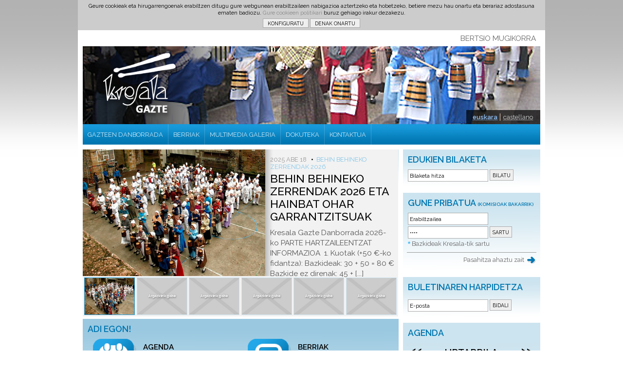

--- FILE ---
content_type: text/html; charset=UTF-8
request_url: https://kresala.org/DANBORRADAGAZTE/?lang=2&tipo=4&sibuscar=si&dia=21&mes=12&ano=2022&buscar=BUSCAR&diacalen=21&mescalen=12&anocalen=2022&mescalen=1&anocalen=2023
body_size: 58576
content:
<!DOCTYPE html PUBLIC "-//W3C//DTD XHTML 1.0 Transitional//EN" "http://www.w3.org/TR/xhtml1/DTD/xhtml1-transitional.dtd">
<html xmlns="http://www.w3.org/1999/xhtml" xml:lang="eu" lang="eu">
<head>

    <title>KRESALA DANBORRADA GAZTE: ONGI ETORRIAK</title>

    <meta http-equiv="Content-Type" content="application/xhtml+xml; charset=iso-8859-15" />
    <meta name="Keywords" content="KRESALA DANBORRADAGAZTE, Sociedad Gastron�mica, Elkarte Gastronomikoa" />
    <meta name="revisit-after" content="5 Days" />
    <meta name="revisit" content="5 days" />
    <meta name="robot" content="Index,Follow" />
    <meta name="robots" content="All" />

    <!-- METAS FACEBOOK -->
    
    <meta content="https://www.kresala.org/images_redes/kresala.jpg" property="og:image" />

    <!--

    -->

    <!-- CSS -->
    <!-- ADAPTARSE -->
            	    		<link rel="stylesheet" href="css/pantalla.css" type="text/css" media="screen" />
    	                <link rel="stylesheet" href="css/cookies.css" type="text/css" media="screen" />
    <link rel="stylesheet" href="css/imprimir.css" type="text/css" media="print" />
    <meta name="viewport" content="width=device-width">
    <!--[if lt IE 9]>
    <link rel="stylesheet" type="text/css" media="all" href="css/explorer.css"/>
    <![endif]-->


    <!-- FUENTES -->
    <link href='https://fonts.googleapis.com/css?family=Gabriela|Raleway:400,100,200,300,500,600,700,900|Vollkorn:400italic,700italic,400,700' rel='stylesheet' type='text/css'>

    <!-- FAVICON -->
    <link rel="shortcut icon" href="favicon.ico">

</head>



<body>

	<script type="text/javascript" src="scripts/jquery-1.8.2.min.js"></script>
<script type="text/javascript">

    // Se ejecuta cuando DOM esta cargado
    $(document).ready(function () {	

        // MENU MOVIL DESPLEGABLE
        $('.boton_desplegable').click(
            // MOUSE OVER
            function () {
                // ENTRA
                //$('.ocultable').slideDown(500);
                $('.ocultable').slideToggle(500);
            }
        );

        // MENU PRINCIPAL
        $('.navegacion li').hover(
            // MOUSE OVER
            function () {
                // ENTRA
                //$('div', this).fadeIn(500);
                //$('ul', this).fadeIn(500);
                //$('ul', this).slideToggle(500); // Hace lo contrario de lo que est�: Si no est� visible (display:none) hace slideDown para mostrarlo; Si est� visible hace slideUp para ocultarlo;
                $('div', this).stop(true).slideDown(500);
                $('ul', this).stop(true).slideDown(500);
            }, 
            // MOUSE OUT
            function () {
                // SALE
                //$('div', this).fadeOut(200);
                //$('ul', this).fadeOut(200);
                $('div', this).stop(true).slideUp(20);
                $('ul', this).stop(true).slideUp(20);
            }
        );


        // CALENDARIO AGENDA
        $('#agenda_item').hover(
            // MOUSE OVER
            function () {
                // ENTRA
                $('#cuerpoagenda', this).stop(true).slideDown(500);
                $('#cuerpoagenda_expandido', this).stop(true).slideDown(500);
            }, 
            // MOUSE OUT
            function () {
                // SALE
                $('#cuerpoagenda', this).stop(true).slideUp(100);
                $('#cuerpoagenda_expandido', this).stop(true).slideUp(100);
            }
        );


        // LISTA DE COMENTARIOS
        //$('#total_comentarios').click(
        $('p.vercomentarios').click(
            // MOUSE OVER
            function () {
                // ENTRA
                $('#comentarios').slideToggle(500);
            }, 
            // MOUSE OUT
            function () {
                // SALE
                $('#comentarios').slideToggle(200);
            }
        );


		// NAVEGACION ENTRE FOTOS DE LA MISMA GALERIA
				// FIN NAVEGACION ENTRE FOTOS DE LA MISMA GALERIA


        // Mostrar MENSAJE ocultar BOT�N de formulario CONTACTO
        $(".boton_contacto").click(function(event){
            $(".boton_contacto").hide();
            $(".mensaje_procesando").show();	
        });


        // SESSION ACEPTA TODAS COOKIES
        $("#aceptar_todas_cookies").click(function(e) {
            var id = e.target.id;
            if (id != 'enlace_cookie') {
                var expires = new Date();
                expires.setTime(expires.getTime() + 31536000000);
                document.cookie = "acepta_cookies_kresala=todas; expires=" + expires.toUTCString(); + "; path=/";
                $('#cookies').slideUp(500);
                location.reload();
            }
        });

        // CONFIGURACION COOKIES

        // HACER VISIBLE DETALLE
        $('#configurar_cookies').click(
            function() {
                document.cookie = "_ga=; domain=.kresala.org; expires=Thu, 01 Jan 1970 00:00:00 UTC; path=/;";
                document.cookie = "_gat=; domain=.kresala.org; expires=Thu, 01 Jan 1970 00:00:00 UTC; path=/;";
                document.cookie = "_gid=; domain=.kresala.org; expires=Thu, 01 Jan 1970 00:00:00 UTC; path=/;";
                document.cookie = "_fbp=; domain=.kresala.org; expires=Thu, 01 Jan 1970 00:00:00 UTC; path=/;";

                document.cookie = "VISITOR_INFO1_LIVE=; domain=.youtube.com; expires=Thu, 01 Jan 1970 00:00:00 UTC; path=/;";
                document.cookie = "YSC=; domain=.youtube.com; expires=Thu, 01 Jan 1970 00:00:00 UTC; path=/;";

                document.cookie = "CONSENT=; domain=.google.com; expires=Thu, 01 Jan 1970 00:00:00 UTC; path=/;";
                document.cookie = "NID=; domain=.google.com; expires=Thu, 01 Jan 1970 00:00:00 UTC; path=/;";
                document.cookie = "1P_JAR=; domain=.google.com; expires=Thu, 01 Jan 1970 00:00:00 UTC; path=/;";
                document.cookie = "ANID=; domain=.google.com; expires=Thu, 01 Jan 1970 00:00:00 UTC; path=/;";
                document.cookie = "DV=; domain=www.google.com; expires=Thu, 01 Jan 1970 00:00:00 UTC; path=/;";

                $('#fondo_conf_cookies').fadeToggle(200);
                $('body').toggleClass('fijo');
            }
        );

        // HACER VISIBLE INFO NECESARIAS
        $('#mas_info_necesarias').click(
            function() {
                $('#info_basicas').fadeToggle(200);
            }
        );

        // HACER VISIBLE INFO ANALITICAS
        $('#mas_info_analiticas').click(
            function() {
                $('#info_analiticas').fadeToggle(200);
            }
        );

        // HACER VISIBLE INFO PUBLICIDAD
        $('#mas_info_publicidad').click(
            function() {
                $('#info_publicidad').fadeToggle(200);
            }
        );

        $("#aceptar_selecc_cookies").click(function() {

            var expires = new Date();
            expires.setTime(expires.getTime() + 31536000000);

            var valor_op_analitica = $('#op_analitica').prop('checked');
            var valor_op_publicidad = $('#op_publicidad').prop('checked');

            if (valor_op_analitica == true || valor_op_publicidad == true) {

                var valor_cookie = 'acepta_cookies_kresala=todas; expires=';

                if (valor_op_analitica == true && valor_op_publicidad == false) {
                    valor_cookie = 'acepta_cookies_kresala=analitica; expires=';
                }

                if (valor_op_analitica == false && valor_op_publicidad == true) {
                    valor_cookie = 'acepta_cookies_kresala=publicidad; expires=';
                }

                document.cookie = "_ga=; domain=.kresala.org; expires=Thu, 01 Jan 1970 00:00:00 UTC; path=/;";
                document.cookie = "_gat=; domain=.kresala.org; expires=Thu, 01 Jan 1970 00:00:00 UTC; path=/;";
                document.cookie = "_gid=; domain=.kresala.org; expires=Thu, 01 Jan 1970 00:00:00 UTC; path=/;";
                document.cookie = "_fbp=; domain=.kresala.org; expires=Thu, 01 Jan 1970 00:00:00 UTC; path=/;";

                document.cookie = "VISITOR_INFO1_LIVE=; domain=.youtube.com; expires=Thu, 01 Jan 1970 00:00:00 UTC; path=/;";
                document.cookie = "YSC=; domain=.youtube.com; expires=Thu, 01 Jan 1970 00:00:00 UTC; path=/;";

                document.cookie = "CONSENT=; domain=.google.com; expires=Thu, 01 Jan 1970 00:00:00 UTC; path=/;";
                document.cookie = "NID=; domain=.google.com; expires=Thu, 01 Jan 1970 00:00:00 UTC; path=/;";
                document.cookie = "1P_JAR=; domain=.google.com; expires=Thu, 01 Jan 1970 00:00:00 UTC; path=/;";
                document.cookie = "ANID=; domain=.google.com; expires=Thu, 01 Jan 1970 00:00:00 UTC; path=/;";
                document.cookie = "DV=; domain=www.google.com; expires=Thu, 01 Jan 1970 00:00:00 UTC; path=/;";

                document.cookie = valor_cookie + expires.toUTCString(); + "; path=/";

            } else {

                document.cookie = "acepta_cookies_kresala=basicas; expires=" + expires.toUTCString(); + "; path=/";

            }
			
            $('#cookies').slideUp(500);
            $('#fondo_conf_cookies').fadeToggle(200);
            $('body').removeClass('fijo');
            location.reload();

        });

    });

</script>


<script type="text/javascript">

    // Se ejecuta cuando DOM esta cargado
    $(document).ready(function () {

        // SELECCION TIPO-NODO (en BUSQUEDA GENERAL)
        
    });

</script>


<script type="text/javascript"> 

	<!--
	var ventana_flotante

	function AbrirVentana(theURL,winName,features) { //v2.0
		ventana_flotante = window.open(theURL,winName,features);
	}

	function mostrar_capa() { 
		var i,p,v,obj,args=mostrar_capa.arguments;
		for (i=0; i<(args.length-2); i+=3) 
		with (document) if (getElementById && ((obj=getElementById(args[i]))!=null)) { v=args[i+2];
		if (obj.style) { obj=obj.style; v=(v=='show')?'visible':(v=='hide')?'hidden':v; }
		obj.visibility=v; }
	}

	function salir() {  
		ventana_flotante = window.open('../cms_web/kudeatu/desconectarsin.php','administrar','scrollbars=no,resizable=no,width=1,height=1');
        ventana_flotante.close();
	}
	//-->

</script>


<div id="fb-root"></div>
<script>(function(d, s, id) {
  var js, fjs = d.getElementsByTagName(s)[0];
  if (d.getElementById(id)) return;
  js = d.createElement(s); js.id = id;
  js.src = "//connect.facebook.net/es_ES/all.js#xfbml=1";
  fjs.parentNode.insertBefore(js, fjs);
}(document, 'script', 'facebook-jssdk'));</script>
	<script type="text/javascript">
// se ejecuta cuando DOM esta cargado
$(document).ready(function () {	

	// DESTACADOS

	// animacion capa destacados
	var tiempo_inicio_animdest = 100;
	var tiempo_entre_imgdest = 10000;
	var tiempo_fadedest = 1000;

	function animacion_destacado() {

		$(".desta1").fadeIn(tiempo_fadedest);

		setTimeout(function() {
			$(".desta1").fadeOut(tiempo_fadedest);
			$(".desta2").fadeIn(tiempo_fadedest);
		}, tiempo_entre_imgdest);

		setTimeout(function() {
			$(".desta2").fadeOut(tiempo_fadedest);
			$(".desta3").fadeIn(tiempo_fadedest);
		}, tiempo_entre_imgdest*2);

		setTimeout(function() {
			$(".desta3").fadeOut(tiempo_fadedest);
			$(".desta4").fadeIn(tiempo_fadedest);
		}, tiempo_entre_imgdest*3);

		setTimeout(function() {
			$(".desta4").fadeOut(tiempo_fadedest);
			$(".desta5").fadeIn(tiempo_fadedest);
		}, tiempo_entre_imgdest*4);

		setTimeout(function() {
			$(".desta5").fadeOut(tiempo_fadedest);
			$(".desta6").fadeIn(tiempo_fadedest);
		}, tiempo_entre_imgdest*5);

		setTimeout(function() {
			$(".desta6").fadeOut(tiempo_fadedest);
			animacion_destacado();
		}, tiempo_entre_imgdest*6);

	}

	// Empezamos la animaci�n
	setTimeout(function() {
		animacion_destacado();
	}, tiempo_inicio_animdest);

	// Funcion rollover, al ponernos encima de zona destacados
	function activar_destacado() {
		$(".desta0").show();	
	}

	//funcion mouseout, salirnos zona destacados
	function desactivar_destacado() {
		$(".desta0").hide();
	}

	$(".botonera_dest").mouseenter(function(event){
		activar_destacado();
		event.preventDefault();
	});

		$(".botonera_dest").mouseleave(function(event){
		desactivar_destacado();
		event.preventDefault();
	});
	
	//mostra imagen segun rollover boton
	$(".bot1").mouseenter(function(event){
		$(".img_destacado2").hide();
		$(".img_destacado3").hide();
		$(".img_destacado4").hide();
		$(".img_destacado5").hide();
		$(".img_destacado6").hide();

		$(".img_destacado1").show();
});

	$(".bot2").mouseenter(function(event){
		$(".img_destacado1").hide();
		$(".img_destacado3").hide();
		$(".img_destacado4").hide();
		$(".img_destacado5").hide();
		$(".img_destacado6").hide();

		$(".img_destacado2").show();	
	});

	$(".bot3").mouseenter(function(event){
		$(".img_destacado1").hide();
		$(".img_destacado2").hide();
		$(".img_destacado4").hide();
		$(".img_destacado5").hide();
		$(".img_destacado6").hide();

		$(".img_destacado3").show();	
	});

	$(".bot4").mouseenter(function(event){
		$(".img_destacado1").hide();
		$(".img_destacado2").hide();
		$(".img_destacado3").hide();
		$(".img_destacado5").hide();
		$(".img_destacado6").hide();

		$(".img_destacado4").show();	
    });

	$(".bot5").mouseenter(function(event){
		$(".img_destacado1").hide();
		$(".img_destacado2").hide();
		$(".img_destacado3").hide();
		$(".img_destacado4").hide();
		$(".img_destacado6").hide();

		$(".img_destacado5").show();	
	});

	$(".bot6").mouseenter(function(event){
		$(".img_destacado1").hide();
		$(".img_destacado2").hide();
		$(".img_destacado3").hide();
		$(".img_destacado4").hide();
		$(".img_destacado5").hide();

		$(".img_destacado6").show();	
	});

});

</script>
	<!-- PRINCIPAL -->
	<div id="principal">

		<!-- VENTANA CONF COOKIES -->
<!-- VENTANA CONFIGURACION COOKIES --> 
<div id="fondo_conf_cookies">
		
	<div id="conf_cookies">

		<div id="cont_conf_cookies">

			<p class="titu_conf">COOKIE-N KONFIGURAZIOA</p>

							
						<form id="formconfcookies" name="formconfcookies" method="post" action="" style="text-align:center;">

				<p class="texto_conf">Webgune honek erabiltzaileek egiten duten erabilpenaren analisia egiteko eta erabilgarritasuna hobetzeko cookieak erabiltzen ditu, baita webgunearen funtzionamendurako beharrezkoak diren cookieak ere.</p>

				<hr>

				<!-- COOKIES NECESARIAS -->
				<p class="titu_conf texto_conf">Beharrezko cookieak</p>

				<p class="texto_conf">Cookie propioak dira, webgunearen funtzionamendurako beharrezkoak izanik beti gordetzen dira.</p>

				<p id="mas_info_necesarias" class="texto_conf"><a href="javascript:void(0)"><strong>informazio +</strong></a></p>

				<div id="info_basicas">

					<table class="tabla_info_cookie">
						<tr class="cabe_tabla_info_cookie">
							<td valign="top">Cookie</td>
							<td valign="top">Iraupena</td>
							<td valign="top">Funtzioa</td>
						</tr>
						<tr>
							<td valign="top">PHPSESSID</td>
							<td valign="top">saioa</td>
							<td valign="top">Bere funtzioa beharrezkoa den informazioa gordetzea da, hautatuako hizkuntza edo atal pribatuan sartuz gero zu identifikatzeko, adibidez.</td>
						</tr>
						<tr>
							<td valign="top">acepta_cookies_kresala</td>
							<td valign="top">Urte 1 </td>
							<td valign="top">Bere funtzioa cookien onartzea gordetzea da, baita konfigurazio hau jasotzea ere.</td>
						</tr>
					</table>

				</div>

				<fieldset>
					<input type="checkbox" name="op_basicas" id="op_basicas" checked readonly="readonly" onclick="javascript: return false;">
					<br />
					<label for="op_basicas" class="label_conf" style="font-size:80%">
	            	Oinarrizko cookieak onartzen ditut (beharrezkoa da)	        		</label>
				</fieldset>	

				<hr>

				<!-- COOKIES DE ANALITICA -->
				<p class="titu_conf texto_conf">Analitikarako cookieak</p>

				<p class="texto_conf">Hirugarrenen cookieak erabiltzen ditugu webgunearen erabilpenaren analisia egiteko. Informazio modu anonimoan jasotzen da. Webgunearen funtzionamendurako beharrezkoak ez direnez hauek ez onartzea hautatu dezakezu.</p>

				<p id="mas_info_analiticas" class="texto_conf"><a href="javascript:void(0)"><strong>informazio +</strong></a></p>

				<div id="info_analiticas">

					<table class="tabla_info_cookie">
						<tr class="cabe_tabla_info_cookie">
							<td valign="top">Cookie</td>
							<td valign="top">Iraupena</td>
							<td valign="top">Funtzioa</td>
						</tr>
						<tr>
							<td valign="top">_ga</td>
							<td valign="top">2 Urte</td>
							<td valign="top">Bere funtzioa erabiltzaileak bereiztea da.</td>
						</tr>
						<tr>
							<td valign="top">_gat</td>
							<td valign="top">minutu 1</td>
							<td valign="top">Bere funtzioa eskaeren portzentaia mugatzea da.</td>
						</tr>
						<tr>
							<td valign="top">_gid</td>
							<td valign="top">24 ordu</td>
							<td valign="top">Bere funtzioa erabiltzaileak bereiztea da.</td>
						</tr>
					</table>

				</div>

				<fieldset>
					<input type="checkbox" name="op_analitica" id="op_analitica" checked>
					<br />
					<label for="op_analitica" class="label_conf" style="font-size:80%">
		           	Analitikarako cookieak onartzen ditut		       		</label>
				</fieldset>

				<hr>

				<!-- COOKIES DE PUBILICIDAD -->
				<p class="titu_conf texto_conf">Publizitaterako cookieak</p>

				<p class="texto_conf">Kresalaren kokapen-mapa azaltzeko Google Maps erabiltzen dugu. Bere erabilpenak zenbait cookie sortzen ditu, zure interesekin bat egiten duten edukiak erakusteko erabiltzen direnak.</p>

				<p id="mas_info_publicidad" class="texto_conf"><a href="javascript:void(0)"><strong>informazio +</strong></a></p>

				<div id="info_publicidad">

					<table class="tabla_info_cookie">

						<tr class="cabe_tabla_info_cookie">
							<td valign="top">Cookie</td>
							<td valign="top">Iraupena</td>
							<td valign="top">Funtzioa</td>
						</tr>
						<tr>
							<td valign="top">CONSENT</td>
							<td valign="top">Permanentea</td>
							<td valign="top">Bere funtzioa Google-en cookien onartzea jasotzea da.</td>
						</tr>
						<tr>
							<td valign="top">NID</td>
							<td valign="top">6 hilabete</td>
							<td valign="top">Bere funtzioa mapen bisualizazioa jasotzea da.</td>
						</tr>
						<tr>
							<td valign="top">ANID</td>
							<td valign="top">Urte 1</td>
							<td valign="top">Bere funtzioa publizitatearen errendimendua neurtzea da.</td>
						</tr>
						<tr>
							<td valign="top">1P_JAR</td>
							<td valign="top">15 egun</td>
							<td valign="top">Bere funtzioa erakutsiko den publizitatea aukeratzea da.</td>
						</tr>
						<tr>
							<td valign="top">DV</td>
							<td valign="top">24 ordu</td>
							<td valign="top">Bere funtzioa nabigazioari buruzko informazio jasotzea da.</td>
						</tr>
					</table>

				</div>

				<fieldset>
					<input type="checkbox" name="op_publicidad" id="op_publicidad" checked>
					<br />
					<label for="op_publicidad" class="label_conf" style="font-size:80%">
            		Publizitaterako cookieak onartzen ditut        			</label>
				</fieldset>	

				<hr>

				<div id="los_botones_cookies_float">
					<input class="boton_cookies boton_redondeado_verde" type="reset" name="aceptar_selecc_cookies" id="aceptar_selecc_cookies" value="AUKERA ONARTU" style="margin-bottom:20px"/>
				</div>

			</form>
			
		</div>

	</div>

</div>
<!-- FIN VENTANA CONFIGURACION COOKIES -->
        		<div id="cookies">
		<!-- AVISO COOKIES -->

			Geure cookieak eta hirugarrengoenak erabiltzen ditugu gure webgunean erabiltzaileen nabigazioa aztertzeko eta hobetzeko, betiere mezu hau onartu eta berariaz adostasuna ematen badiozu. <a href='nodo.php?ID=2972' id='enlace_cookie'>Gure cookieen politikari</a> buruz gehiago irakur dezakezu.
            <form id="formcookies" name="formcookies" method="post" action="">

				<input class="boton_cookies boton_redondeado" type="reset" name="configurar_cookies" id="configurar_cookies" value=" KONFIGURATU " />
				<input class="boton_cookies boton_redondeado_verde" type="reset" name="aceptar_todas_cookies" id="aceptar_todas_cookies" value=" DENAK ONARTU " />

			</form>

		<!-- Fin AVISO COOKIES -->
		</div>

		<div class="clear"></div>
		
		<div id="ayuda">
		<!-- AYUDA -->

			<ul>
				<li><a href="#aindice" accesskey="a">Edukien aurkibidera jo</a></li>
				<li><a href="#asubindice" accesskey="b">Edukien azpiindizera jo</a></li>
				<li><a href="#acontenido" accesskey="e">Edukietara jo</a></li>
			</ul>

		<!-- Fin AYUDA -->
		</div>
		<!-- VER COMPLETA -->
		<div id="vercompleta">

			<p><a href="ver_completa.php">BERTSIO OSOA</a></p>

		</div>
		<!-- FIN VER COMPLETA -->

		<!-- VER M�VIL -->
		<div id="vermovil">

			<p><a href="ver_movil.php">BERTSIO MUGIKORRA</a></p>

		</div>
		<!-- FIN VER M�VIL -->

		<!-- CABECERA --> 
		<div id="cabecera">

			<a href="https://www.kresala.org/DANBORRADAGAZTE/index.php?lang=2"><img src="images/logo_cabecera.png" alt="KRESALA DANBORRADA GAZTE" name="logo_cabecera" id="logo_cabecera" title="KRESALA DANBORRADA GAZTE: Hasierako web orrira jo" /></a>

			<h1 class="invisible">KRESALA DANBORRADA GAZTE</h1>

			
						<ul id="idiomas">
			<!--IDIOMAS-->
                <li class="idioma_elegido"><a href="?lang=2&tipo=4&sibuscar=si&dia=21&mes=12&ano=2022&buscar=BUSCAR&diacalen=21&mescalen=12&anocalen=2022&mescalen=1&anocalen=2023" lang="eu"><abbr title="euskara">euskara</abbr></a></li>
				<li class="idioma_ultimo"><a href="?lang=1&tipo=4&sibuscar=si&dia=21&mes=12&ano=2022&buscar=BUSCAR&diacalen=21&mescalen=12&anocalen=2022&mescalen=1&anocalen=2023" lang="es"><abbr title="espa�ol">castellano</abbr></a></li>
								<!--<li class="idioma_ultimo"><a href="rss_eu.php" title="Really Simple Syndication"><img src="images/icono_RSS.png" alt="Really Simple Syndication" />RSS</a></li>-->
			<!--Fin IDIOMAS-->
			</ul>
			
			
						

			<a name="aindice" id="aindice"></a>


			<!--MEN� PRINCIPAL-->
			<h2 class="invisible">Aurkibide orokorra:</h2>

			
			
				
				<!-- MEN�/SUBMEN�S MONITOR -->
				<ul id="menu" class="navegacion">

																	<li><a href="nodo.php?ID=752" target="_self">GAZTEEN DANBORRADA</a>
																					<div id="flecha_menu"></div>
							<ul id="submenu">
																	                    				<li><a href="nodo.php?ID=752" target="_self">HISTORIA</a></li>
																	                    				<li><a href="nodo.php?ID=755" target="_self">JARDUERAK</a></li>
																	                    				<li><a href="nodo.php?ID=734" target="_self">DONOSTIAKO MARTXA</a></li>
															</ul>
													</li>
																	<li><a href="contenidos.php?tipo=2" target="_self">BERRIAK</a>
																				</li>
																	<li><a href="contenidos.php?tipo=6" target="_self">MULTIMEDIA GALERIA</a>
																				</li>
																	<li><a href="contenidos.php?tipo=3" target="_self">DOKUTEKA</a>
																				</li>
																	<li><a href="contacto.php" target="_self">KONTAKTUA</a>
																				</li>
					
				</ul>
				<!-- FIN MEN�/SUBMEN�S MONITOR -->

				<!-- MEN�/SUBMEN�S M�VIL -->
				<div id="capa_menu_movil">

					<!-- MEN� M�VIL -->
					<ul id="menu_movil">

																																<a href="nodo.php?ID=752#el_contenido2"  target="_self">
							<li class="ocultable">GAZTEEN DANBORRADA</li>
							</a>
																										<a href="contenidos.php?tipo=2#el_contenido2"  target="_self">
							<li class="ocultable">BERRIAK</li>
							</a>
																										<a href="contenidos.php?tipo=6#el_contenido2"  target="_self">
							<li class="ocultable">MULTIMEDIA GALERIA</li>
							</a>
																										<a href="contenidos.php?tipo=3#el_contenido2"  target="_self">
							<li class="ocultable">DOKUTEKA</li>
							</a>
																										<a href="contacto.php#el_contenido2"  target="_self">
							<li class="ocultable">KONTAKTUA</li>
							</a>
												
						<!-- SUBMEN� M�VIL -->
												
							
							
						
							
							
						
							
							
						
							
							
						
							
							
												<!-- FIN SUBMEN� M�VIL -->

						<!-- BOT�N MEN� DESPLEGABLE -->
						<a href="javascript:;" title="Menua zabaldu/itxi"><li class="boton_desplegable"> <span class="invisible">MENUA ZABALDU/ITXI</span></li></a>
						<!-- FIN BOT�N MEN� DESPLEGABLE -->

					</ul>
					<!-- FIN MEN� M�VIL -->

				</div>
				<!-- FIN MEN�/SUBMEN�S M�VIL -->

			 
			<!--FIN MEN� PRINCIPAL-->

		</div>
		<!-- CABECERA --> 

		<div class="clear"></div>
		<!-- CONTENIDO -->
		<div id="contenido">

			<!-- INDICE -->
			<div id="indice">

				<h2 class="invisible">AURKIBIDEA</h2>

				<!-- B�SQUEDA DE CONTENIDOS -->
				<div id="indice_item">

					<h3>EDUKIEN BILAKETA</h3>

					<form name="indice_buscador" id="indice_buscador" method="get" action="contenidos.php">
					<fieldset>

						<legend class="invisible">Bilaketa hitza sartu eta &quot;BILATU&quot; sakatu:</legend>

						<label for="quetermino"><span class="invisible">Bilaketa hitza</span>
						<input id="quetermino" name="quetermino" type="text" value="Bilaketa hitza" onclick="if (this.value == 'Bilaketa hitza') { this.value = ''; }" onBlur="if(this.value == '') { this.value = 'Bilaketa hitza'; }" title="Bilaketa hitza" />
						</label>

						<input type="hidden" name="lang" id="lang" value="2" />
						<input type="hidden" name="sibuscar" id="sibuscar" value="si" />

						<label for="buscar">
						<input class="form_boton" name="buscar" type="submit" id="buscar" value="BILATU" title="BILATU" alt="BILATU" />
						</label>

					</fieldset>
					</form>

				</div>
				<!-- Fin B�SQUEDA DE CONTENIDOS -->

				<!-- ZONA PRIVADA -->
								<div id="indice_item">

					<h3>GUNE PRIBATUA <SPAN>(KOMISIOAK BAKARRIK)</SPAN></h3>

					<form name="zona_privada" id="zona_privada" method="post" action="acciones/conectar.php">
					<fieldset>

						<legend class="invisible">Zure erabiltzailearen datuak eman eta &quot;SARTU&quot; sakatu:</legend>

						<label for="usuario"><span class="invisible">Erabiltzailea</span>
						<input id="usuario" name="usuario" type="text" value="Erabiltzailea" onClick="if (this.value == 'Erabiltzailea') { this.value = ''; }" onBlur="if(this.value == '') { this.value = 'Erabiltzailea'; }" title="Erabiltzailea" />
						</label>

						<label for="password"><span class="invisible">Pasahitza</span>
						<input id="password" name="password" type="password" value="1111" onClick="if (this.value == '1111') { this.value = ''; }" onBlur="if(this.value == '') { this.value = '1111'; }" title="Pasahitza" />
						</label>

						<input name="site" id="site" type="hidden" value="4" />
						<input name="lang" id="lang" type="hidden" value="2" />
						<input name="privado" type="hidden" id="privado" value="1" />

						<label for="entrar">
						<input class="form_boton" name="entrar" type="submit" id="entrar" value="SARTU" title="SARTU" alt="SARTU" />
						</label>

						<div class="clear"><span class="asterisco">*</span> <a href="http://www.kresala.org">Bazkideak Kresala-tik sartu</a></div>

						
						
					</fieldset>
					</form>

					<div id="pieagenda">
					<!--PIE AGENDA-->

						<div id="pieagendauno"></div>

						<div id="pieagendados"><a class="vertodo flecha_enlace" href="recuperar_password.php?lang=2">Pasahitza ahaztu zait</a></div>

						<div id="pieagendatres"></div>

					<!--FIN PIE AGENDA-->
					</div>

				</div>
				
								<!-- Fin ZONA PRIVADA -->

				<!-- SUSCRIPCI�N AL BOLET�N -->
				<div id="indice_item" class="suscripcion_item">

					<h3>BULETINAREN HARPIDETZA</h3>

					<form name="boletin" id="boletin" method="post" action="acciones/recogersuscripcion.php">
					<fieldset>

						<legend class="invisible">Zure e-posta sartu eta &quot;BIDALI&quot; sakatu:</legend>

																		
						<div class="clear5"></div>

						<label for="email"><span class="invisible">E-posta</span>
						<input id="email" name="email" type="text" value="E-posta" onClick="if (this.value == 'E-posta') { this.value = ''; }" onBlur="if(this.value == '') { this.value = 'E-posta'; }" title="E-posta" />
						</label>

						<input name="lang" type="hidden" id="lang" value="2">
						<input name="site" type="hidden" id="site" value="4" />
						<input name="suscripcion" type="hidden" id="suscripcion" value="suscripcion" />
												<input name="url" type="hidden" id="url" value="/DANBORRADAGAZTE/?lang=2&tipo=4&sibuscar=si&dia=21&mes=12&ano=2022&buscar=BUSCAR&diacalen=21&mescalen=12&anocalen=2022&mescalen=1&anocalen=2023" />

						<label for="enviaremail">
						<input class="form_boton" name="enviaremail" type="submit" id="enviaremail" value="BIDALI" title="BIDALI" alt="BIDALI" />
						</label>

					</fieldset>
					</form>

				</div>
				<!-- Fin SUSCRIPCI�N AL BOLET�N -->

								<!-- AGENDA -->
				<div id="agenda_item">

					<h3>AGENDA</h3>

					
					<div id="cuerpoagenda_expandido">
					<!--CUERPO AGENDA-->

						<div id="cuerpoagendauno">&nbsp;</div>

						<div id="cuerpoagendados">

							<table border="0" cellspacing="0" cellpadding="0" summary="AGENDA">
							<caption class="invisible">Egutegia</caption>
								<tr>
									<td id="agendatras"><a href="?lang=2&tipo=4&sibuscar=si&dia=21&mes=12&ano=2022&buscar=BUSCAR&diacalen=21&mescalen=12&anocalen=2022&mescalen=1&anocalen=2023&mescalen=12&anocalen=2022" title="ABENDUA hilabetearen agenda ikusi"><<<span class="invisible"> Aurrekoa</span></a></td>
									<td id="mes1" colspan="5"><a href="contenidos.php?lang=2&tipo=4&dia=--&mes=01&ano=2023&diacalen=--&mescalen=1&anocalen=2023" title="URTARRILA 2023">Urtarrila</a></td>
									<td id="agendadelante"><a href="?lang=2&tipo=4&sibuscar=si&dia=21&mes=12&ano=2022&buscar=BUSCAR&diacalen=21&mescalen=12&anocalen=2022&mescalen=1&anocalen=2023&mescalen=2&anocalen=2023" title="OTSAILA hilabetearen agenda ikusi"><span class="invisible">Hurrengoa </span>>></a></td>
								</tr>
								<tr>
									<th>AL</th>
									<th>AR</th>
									<th>AZ</th>
									<th>OG</th>
									<th>OR</th>
									<th>LR</th>
									<th>IG</th>
								</tr>
								<tr>

									
										 
											<td class="dia">&nbsp;</td>
										
										
										 

																				
									
										 
											<td class="dia">&nbsp;</td>
										
										
										 

																				
									
										 
											<td class="dia">&nbsp;</td>
										
										
										 

																				
									
										 
											<td class="dia">&nbsp;</td>
										
										
										 

																				
									
										 
											<td class="dia">&nbsp;</td>
										
										
										 

																				
									
										 
											<td class="dia">&nbsp;</td>
										
										
										 

																				
									
										
										
											
																							<td class="diafestivo">1</td>
											
											
											
																				</tr><tr>
										 

																				
									
										
										
											
																							<td class="dia">2</td>
											
											
											
										 

																				
									
										
										
											
																							<td class="dia">3</td>
											
											
											
										 

																				
									
										
										
											
																							<td class="dia">4</td>
											
											
											
										 

																				
									
										
										
											
																							<td class="dia">5</td>
											
											
											
										 

																				
									
										
										
											
																							<td class="dia">6</td>
											
											
											
										 

																				
									
										
										
											
																							<td class="dia">7</td>
											
											
											
										 

																				
									
										
										
											
																							<td class="diafestivo">8</td>
											
											
											
																				</tr><tr>
										 

																				
									
										
										
											
																							<td class="dia">9</td>
											
											
											
										 

																				
									
										
										
											
																							<td class="dia">10</td>
											
											
											
										 

																				
									
										
										
											
																							<td class="dia">11</td>
											
											
											
										 

																				
									
										
										
											
																							<td class="dia">12</td>
											
											
											
										 

																				
									
										
										
											
																							<td class="dia">13</td>
											
											
											
										 

																				
									
										
										
											
																							<td class="dia">14</td>
											
											
											
										 

																				
									
										
										
											
																							<td class="diafestivo">15</td>
											
											
											
																				</tr><tr>
										 

																				
									
										
										
											
																							<td class="dia">16</td>
											
											
											
										 

																				
									
										
										
											
																							<td class="dia">17</td>
											
											
											
										 

																				
									
										
										
											
																							<td class="dia">18</td>
											
											
											
										 

																				
									
										
										
											
																							<td class="dia">19</td>
											
											
											
										 

																				
									
										
										
											
																							<td class="dia">20</td>
											
											
											
										 

																				
									
										
										
											
																							<td class="dia">21</td>
											
											
											
										 

																				
									
										
										
											
																							<td class="diafestivo">22</td>
											
											
											
																				</tr><tr>
										 

																				
									
										
										
											
																							<td class="dia">23</td>
											
											
											
										 

																				
									
										
										
											
																							<td class="dia">24</td>
											
											
											
										 

																				
									
										
										
											
																							<td class="dia">25</td>
											
											
											
										 

																				
									
										
										
											
																							<td class="dia">26</td>
											
											
											
										 

																				
									
										
										
											
																							<td class="dia">27</td>
											
											
											
										 

																				
									
										
										
											
																							<td class="dia">28</td>
											
											
											
										 

																				
									
										
										
											
																							<td class="diafestivo">29</td>
											
											
											
																				</tr><tr>
										 

																				
									
										
										
											
																							<td class="dia">30</td>
											
											
											
										 

																				
									
										
										
											
																							<td class="dia">31</td>
											
											
											
										 

																				
									
								</tr>
							</table>

						</div>

						<div id="cuerpoagendatres">&nbsp;</div>

					<!--FIN CUERPO AGENDA-->
					</div>

					<div id="pieagenda">
					<!--PIE AGENDA-->

						<div id="pieagendauno"></div>

						<div id="pieagendados"><a class="vertodo flecha_enlace" href="contenidos.php?lang=2&tipo=4">Agenda osoa ikusi</a></div>

						<div id="pieagendatres"></div>

					<!--FIN PIE AGENDA-->
					</div>

				</div>
				<!-- Fin AGENDA -->

				
								<!-- BANNERS -->
				<div id="indice_item" class="banner_item">

					<h3 class="invisible">BANNERRAK</h3>

					
												
														<a href="http://nodo.php?ID=3210" title="2025ean Gazte Danborradako Onartuen zerrenda (leiho berrian irekitzen da)" target="_nueva2">
							
							<img class="foto_banner" src="../cms_web/foto_din/banners/kresala_1.jpeg" alt=""/>

														</a>
							
						
					
				</div>
				<!-- Fin BANNERS -->
				
			</div>	
			<!-- INDICE -->
			<!-- P�GINA -->
			<div id="pagina">

				<h2 class="titulo_pagina invisible">Ongi etorriak</h2>

				<!--DESTACADOS-->
				<div id="destacados">

					<h3 class="invisible">NABARIAK</h3>

					
					
												<div class="destacados_dinamico desta1">

							<a href="nodo.php?ID=2852" title="Gehiago irakurri" target="_self">
							<div class="img_destacado">

																	<img src="../cms_web/foto_din/noticias/gazte-danborrada_1.jpeg" width="343" height="260"/>
																									
																<div id="textodestacado">

																											<p>
										<span class="fechadestacado">2025 ABE 18</span>
										&nbsp;&nbsp;<strong>&#8226;</strong>&nbsp;&nbsp;<span class="categoriadestacado">BEHIN BEHINEKO ZERRENDAK 2026</span>									</p>
									
									<h4 class="titudestacado">BEHIN BEHINEKO ZERRENDAK 2026 ETA HAINBAT OHAR GARRANTZITSUAK</h4>

																		<p class="descripdestacado">Kresala Gazte Danborrada 2026-ko PARTE HARTZAILEENTZAT INFORMAZIOA 
1. Kuotak (+50 €-ko fidantza):

Bazkideak: 30 + 50 = 80 €
Bazkide ez direnak: 45 +  [...]</p>

								</div>

							</div>
							</a>

							<div class="clear"></div>

							<ul class="botonera_dest">
																<li class="bot1 elegido">
									<a href="nodo.php?ID=2852" title="Gehiago irakurri" target="_self">  
									<img src="../cms_web/foto_din/noticias/gazte-danborrada_1.jpeg" />
									</a>
								</li>
																<li class="bot2">
									<a href="nodo.php?ID=2852" title="Gehiago irakurri" target="_self">  
									<img src="../cms_web/images_fijas/SinFoto_eu.png" />
									</a>
								</li>
																<li class="bot3">
									<a href="nodo.php?ID=2852" title="Gehiago irakurri" target="_self">  
									<img src="../cms_web/images_fijas/SinFoto_eu.png" />
									</a>
								</li>
																<li class="bot4">
									<a href="nodo.php?ID=2852" title="Gehiago irakurri" target="_self">  
									<img src="../cms_web/images_fijas/SinFoto_eu.png" />
									</a>
								</li>
																<li class="bot5">
									<a href="nodo.php?ID=2852" title="Gehiago irakurri" target="_self">  
									<img src="../cms_web/images_fijas/SinFoto_eu.png" />
									</a>
								</li>
																<li class="bot6 sinpaddingdcha">
									<a href="nodo.php?ID=2852" title="Gehiago irakurri" target="_self">  
									<img src="../cms_web/images_fijas/SinFoto_eu.png" />
									</a>
								</li>
															</ul>

						</div>
												<div class="destacados_dinamico desta2">

							<a href="nodo.php?ID=" title="Gehiago irakurri" target="_self">
							<div class="img_destacado">

																																		<img src="../cms_web/images_fijas/SinFoto_eu.png" width="343" height="260"/>
																	
																<div id="textodestacado">

																											<p>
										<span class="fechadestacado"></span>
																			</p>
									
									<h4 class="titudestacado"></h4>

																		<p class="descripdestacado"></p>

								</div>

							</div>
							</a>

							<div class="clear"></div>

							<ul class="botonera_dest">
																<li class="bot1">
									<a href="nodo.php?ID=" title="Gehiago irakurri" target="_self">  
									<img src="../cms_web/foto_din/noticias/gazte-danborrada_1.jpeg" />
									</a>
								</li>
																<li class="bot2 elegido">
									<a href="nodo.php?ID=" title="Gehiago irakurri" target="_self">  
									<img src="../cms_web/images_fijas/SinFoto_eu.png" />
									</a>
								</li>
																<li class="bot3">
									<a href="nodo.php?ID=" title="Gehiago irakurri" target="_self">  
									<img src="../cms_web/images_fijas/SinFoto_eu.png" />
									</a>
								</li>
																<li class="bot4">
									<a href="nodo.php?ID=" title="Gehiago irakurri" target="_self">  
									<img src="../cms_web/images_fijas/SinFoto_eu.png" />
									</a>
								</li>
																<li class="bot5">
									<a href="nodo.php?ID=" title="Gehiago irakurri" target="_self">  
									<img src="../cms_web/images_fijas/SinFoto_eu.png" />
									</a>
								</li>
																<li class="bot6 sinpaddingdcha">
									<a href="nodo.php?ID=" title="Gehiago irakurri" target="_self">  
									<img src="../cms_web/images_fijas/SinFoto_eu.png" />
									</a>
								</li>
															</ul>

						</div>
												<div class="destacados_dinamico desta3">

							<a href="nodo.php?ID=" title="Gehiago irakurri" target="_self">
							<div class="img_destacado">

																																		<img src="../cms_web/images_fijas/SinFoto_eu.png" width="343" height="260"/>
																	
																<div id="textodestacado">

																											<p>
										<span class="fechadestacado"></span>
																			</p>
									
									<h4 class="titudestacado"></h4>

																		<p class="descripdestacado"></p>

								</div>

							</div>
							</a>

							<div class="clear"></div>

							<ul class="botonera_dest">
																<li class="bot1">
									<a href="nodo.php?ID=" title="Gehiago irakurri" target="_self">  
									<img src="../cms_web/foto_din/noticias/gazte-danborrada_1.jpeg" />
									</a>
								</li>
																<li class="bot2">
									<a href="nodo.php?ID=" title="Gehiago irakurri" target="_self">  
									<img src="../cms_web/images_fijas/SinFoto_eu.png" />
									</a>
								</li>
																<li class="bot3 elegido">
									<a href="nodo.php?ID=" title="Gehiago irakurri" target="_self">  
									<img src="../cms_web/images_fijas/SinFoto_eu.png" />
									</a>
								</li>
																<li class="bot4">
									<a href="nodo.php?ID=" title="Gehiago irakurri" target="_self">  
									<img src="../cms_web/images_fijas/SinFoto_eu.png" />
									</a>
								</li>
																<li class="bot5">
									<a href="nodo.php?ID=" title="Gehiago irakurri" target="_self">  
									<img src="../cms_web/images_fijas/SinFoto_eu.png" />
									</a>
								</li>
																<li class="bot6 sinpaddingdcha">
									<a href="nodo.php?ID=" title="Gehiago irakurri" target="_self">  
									<img src="../cms_web/images_fijas/SinFoto_eu.png" />
									</a>
								</li>
															</ul>

						</div>
												<div class="destacados_dinamico desta4">

							<a href="nodo.php?ID=" title="Gehiago irakurri" target="_self">
							<div class="img_destacado">

																																		<img src="../cms_web/images_fijas/SinFoto_eu.png" width="343" height="260"/>
																	
																<div id="textodestacado">

																											<p>
										<span class="fechadestacado"></span>
																			</p>
									
									<h4 class="titudestacado"></h4>

																		<p class="descripdestacado"></p>

								</div>

							</div>
							</a>

							<div class="clear"></div>

							<ul class="botonera_dest">
																<li class="bot1">
									<a href="nodo.php?ID=" title="Gehiago irakurri" target="_self">  
									<img src="../cms_web/foto_din/noticias/gazte-danborrada_1.jpeg" />
									</a>
								</li>
																<li class="bot2">
									<a href="nodo.php?ID=" title="Gehiago irakurri" target="_self">  
									<img src="../cms_web/images_fijas/SinFoto_eu.png" />
									</a>
								</li>
																<li class="bot3">
									<a href="nodo.php?ID=" title="Gehiago irakurri" target="_self">  
									<img src="../cms_web/images_fijas/SinFoto_eu.png" />
									</a>
								</li>
																<li class="bot4 elegido">
									<a href="nodo.php?ID=" title="Gehiago irakurri" target="_self">  
									<img src="../cms_web/images_fijas/SinFoto_eu.png" />
									</a>
								</li>
																<li class="bot5">
									<a href="nodo.php?ID=" title="Gehiago irakurri" target="_self">  
									<img src="../cms_web/images_fijas/SinFoto_eu.png" />
									</a>
								</li>
																<li class="bot6 sinpaddingdcha">
									<a href="nodo.php?ID=" title="Gehiago irakurri" target="_self">  
									<img src="../cms_web/images_fijas/SinFoto_eu.png" />
									</a>
								</li>
															</ul>

						</div>
												<div class="destacados_dinamico desta5">

							<a href="nodo.php?ID=" title="Gehiago irakurri" target="_self">
							<div class="img_destacado">

																																		<img src="../cms_web/images_fijas/SinFoto_eu.png" width="343" height="260"/>
																	
																<div id="textodestacado">

																											<p>
										<span class="fechadestacado"></span>
																			</p>
									
									<h4 class="titudestacado"></h4>

																		<p class="descripdestacado"></p>

								</div>

							</div>
							</a>

							<div class="clear"></div>

							<ul class="botonera_dest">
																<li class="bot1">
									<a href="nodo.php?ID=" title="Gehiago irakurri" target="_self">  
									<img src="../cms_web/foto_din/noticias/gazte-danborrada_1.jpeg" />
									</a>
								</li>
																<li class="bot2">
									<a href="nodo.php?ID=" title="Gehiago irakurri" target="_self">  
									<img src="../cms_web/images_fijas/SinFoto_eu.png" />
									</a>
								</li>
																<li class="bot3">
									<a href="nodo.php?ID=" title="Gehiago irakurri" target="_self">  
									<img src="../cms_web/images_fijas/SinFoto_eu.png" />
									</a>
								</li>
																<li class="bot4">
									<a href="nodo.php?ID=" title="Gehiago irakurri" target="_self">  
									<img src="../cms_web/images_fijas/SinFoto_eu.png" />
									</a>
								</li>
																<li class="bot5 elegido">
									<a href="nodo.php?ID=" title="Gehiago irakurri" target="_self">  
									<img src="../cms_web/images_fijas/SinFoto_eu.png" />
									</a>
								</li>
																<li class="bot6 sinpaddingdcha">
									<a href="nodo.php?ID=" title="Gehiago irakurri" target="_self">  
									<img src="../cms_web/images_fijas/SinFoto_eu.png" />
									</a>
								</li>
															</ul>

						</div>
												<div class="destacados_dinamico desta6">

							<a href="nodo.php?ID=" title="Gehiago irakurri" target="_self">
							<div class="img_destacado">

																																		<img src="../cms_web/images_fijas/SinFoto_eu.png" width="343" height="260"/>
																	
																<div id="textodestacado">

																											<p>
										<span class="fechadestacado"></span>
																			</p>
									
									<h4 class="titudestacado"></h4>

																		<p class="descripdestacado"></p>

								</div>

							</div>
							</a>

							<div class="clear"></div>

							<ul class="botonera_dest">
																<li class="bot1">
									<a href="nodo.php?ID=" title="Gehiago irakurri" target="_self">  
									<img src="../cms_web/foto_din/noticias/gazte-danborrada_1.jpeg" />
									</a>
								</li>
																<li class="bot2">
									<a href="nodo.php?ID=" title="Gehiago irakurri" target="_self">  
									<img src="../cms_web/images_fijas/SinFoto_eu.png" />
									</a>
								</li>
																<li class="bot3">
									<a href="nodo.php?ID=" title="Gehiago irakurri" target="_self">  
									<img src="../cms_web/images_fijas/SinFoto_eu.png" />
									</a>
								</li>
																<li class="bot4">
									<a href="nodo.php?ID=" title="Gehiago irakurri" target="_self">  
									<img src="../cms_web/images_fijas/SinFoto_eu.png" />
									</a>
								</li>
																<li class="bot5">
									<a href="nodo.php?ID=" title="Gehiago irakurri" target="_self">  
									<img src="../cms_web/images_fijas/SinFoto_eu.png" />
									</a>
								</li>
																<li class="bot6 elegido sinpaddingdcha">
									<a href="nodo.php?ID=" title="Gehiago irakurri" target="_self">  
									<img src="../cms_web/images_fijas/SinFoto_eu.png" />
									</a>
								</li>
															</ul>

						</div>
						

						<div class="destacados_dinamico desta0">

														<a href="nodo.php?ID=2852" title="Gehiago irakurri" target="_self">
							<div class="img_destacado1">

																	<img src="../cms_web/foto_din/noticias/gazte-danborrada_1.jpeg" width="343" height="260"/>
																
																<div id="textodestacado">

																											<p>
										<span class="fechadestacado">2025 ABE 18</span>
										&nbsp;&nbsp;<strong>&#8226;</strong>&nbsp;&nbsp;<span class="categoriadestacado">BEHIN BEHINEKO ZERRENDAK 2026</span>                                    </p>
									
									<h4 class="titudestacado">BEHIN BEHINEKO ZERRENDAK 2026 ETA HAINBAT OHAR GARRANTZITSUAK</h4>

																		<p class="descripdestacado">Kresala Gazte Danborrada 2026-ko PARTE HARTZAILEENTZAT INFORMAZIOA 
1. Kuotak (+50 €-ko fidantza):

Bazkideak: 30 + 50 = 80 €
Bazkide ez direnak: 45 +  [...]</p>

								</div>

							</div>
							</a>
														<a href="nodo.php?ID=" title="Gehiago irakurri" target="_self">
							<div class="img_destacado2">

																																		<img src="../cms_web/images_fijas/SinFoto_eu.png" width="343" height="260"/>
								
																<div id="textodestacado">

																											<p>
										<span class="fechadestacado"></span>
										                                    </p>
									
									<h4 class="titudestacado"></h4>

																		<p class="descripdestacado"></p>

								</div>

							</div>
							</a>
														<a href="nodo.php?ID=" title="Gehiago irakurri" target="_self">
							<div class="img_destacado3">

																																		<img src="../cms_web/images_fijas/SinFoto_eu.png" width="343" height="260"/>
								
																<div id="textodestacado">

																											<p>
										<span class="fechadestacado"></span>
										                                    </p>
									
									<h4 class="titudestacado"></h4>

																		<p class="descripdestacado"></p>

								</div>

							</div>
							</a>
														<a href="nodo.php?ID=" title="Gehiago irakurri" target="_self">
							<div class="img_destacado4">

																																		<img src="../cms_web/images_fijas/SinFoto_eu.png" width="343" height="260"/>
								
																<div id="textodestacado">

																											<p>
										<span class="fechadestacado"></span>
										                                    </p>
									
									<h4 class="titudestacado"></h4>

																		<p class="descripdestacado"></p>

								</div>

							</div>
							</a>
														<a href="nodo.php?ID=" title="Gehiago irakurri" target="_self">
							<div class="img_destacado5">

																																		<img src="../cms_web/images_fijas/SinFoto_eu.png" width="343" height="260"/>
								
																<div id="textodestacado">

																											<p>
										<span class="fechadestacado"></span>
										                                    </p>
									
									<h4 class="titudestacado"></h4>

																		<p class="descripdestacado"></p>

								</div>

							</div>
							</a>
														<a href="nodo.php?ID=" title="Gehiago irakurri" target="_self">
							<div class="img_destacado6">

																																		<img src="../cms_web/images_fijas/SinFoto_eu.png" width="343" height="260"/>
								
																<div id="textodestacado">

																											<p>
										<span class="fechadestacado"></span>
										                                    </p>
									
									<h4 class="titudestacado"></h4>

																		<p class="descripdestacado"></p>

								</div>

							</div>
							</a>
							
							<div class="clear"></div>

							<ul class="botonera_dest">
																<li class="bot1">
									<a href="nodo.php?ID=2852" title="Gehiago irakurri" target="_self">
									<img src="../cms_web/foto_din/noticias/gazte-danborrada_1.jpeg" />
									</a>
								</li>
																<li class="bot2">
									<a href="nodo.php?ID=" title="Gehiago irakurri" target="_self">
									<img src="../cms_web/images_fijas/SinFoto_eu.png" />
									</a>
								</li>
																<li class="bot3">
									<a href="nodo.php?ID=" title="Gehiago irakurri" target="_self">
									<img src="../cms_web/images_fijas/SinFoto_eu.png" />
									</a>
								</li>
																<li class="bot4">
									<a href="nodo.php?ID=" title="Gehiago irakurri" target="_self">
									<img src="../cms_web/images_fijas/SinFoto_eu.png" />
									</a>
								</li>
																<li class="bot5">
									<a href="nodo.php?ID=" title="Gehiago irakurri" target="_self">
									<img src="../cms_web/images_fijas/SinFoto_eu.png" />
									</a>
								</li>
																<li class="bot6 sinpaddingdcha">
									<a href="nodo.php?ID=" title="Gehiago irakurri" target="_self">
									<img src="../cms_web/images_fijas/SinFoto_eu.png" />
									</a>
								</li>
															</ul>

						</div>

					
				</div>
				<!--Fin DESTACADOS-->

				<div class="clear"></div>

				<!--DESTACAMOS 1 COLUMNA-->
				<div id="destacamos1colum">

					<h3>ADI EGON!</h3>

					<a href="contenidos.php?tipo=4">
					<div class="destacamos1colum_item">

						<img src="images/agenda.png" alt="AGENDA" width="70" height="70" />

						<h4 class="destacamos1colum_titu">AGENDA</h4>

						<p>Gure jardueretan parte hartu</p>

					</div>
					</a>

					<a href="contenidos.php?tipo=2">
					<div class="destacamos1colum_item">

						<img src="images/noticias.png" alt="BERRIAK" width="70" height="70" />

						<h4 class="destacamos1colum_titu">BERRIAK</h4>

						<p>Azken berriez eguneratu</p>

					</div>
					</a>

					<a href="contenidos.php?tipo=6">
					<div class="destacamos1colum_item">

						<img src="images/galeria.png" alt="MULTIMEDIA" width="70" height="70" />

						<h4 class="destacamos1colum_titu">MULTIMEDIA</h4>

						<p>Gure argazkiekin eta bideoekin gozatu</p>

					</div>
					</a>

					<a href="../index.php" target="_nueva" title="Leiho berrian irekitzen da">
					<div class="destacamos1colum_item">

						<img src="images/kresala.png" alt="KRESALA" width="70" height="70" />

						<h4 class="destacamos1colum_titu">KRESALA</h4>

						<p>Elkartearen webgunea bisitatu</p>

					</div>
					</a>

					<div class="clear10"></div>


				</div>
				<!--Fin DESTACAMOS 1 COLUMNA-->

			</div>
			<!-- Fin P�GINA -->

			<div class="clear"></div>

		</div>
		<!-- Fin CONTENIDO -->

		<div class="clear"></div>

		<!-- PIE -->
		<div id="pie">

			<a href="index.php"><img src="images/logo_pie.png" alt="KRESALA DANBORRADA GAZTE" name="logo_pie" id="logo_pie" title="KRESALA DANBORRADA GAZTE: Hasierako web orrira jo" /></a>

			<ul class="menu_pie ultimo">
				<li><a href="nodo.php?ID=76">Lege oharra</a></li>
				<li><a href="nodo.php?ID=77">Pribatutasun politika</a></li>
				<li><a href="nodo.php?ID=2972">Cookieak</a></li>
			</ul>

			<ul class="menu_pie">
				<li><a href="contacto.php">Kontaktua</a></li>
				<li><a href="nodo.php?ID=73">Kokapena</a></li>
				<li>&nbsp;</li>
			</ul>

			<ul class="menu_pie">
				<li><a href="contenidos.php?tipo=2">Berriak</a></li>
                <li><a href="contenidos.php?tipo=6">Galeria</a></li>
				<li><a href="contenidos.php?tipo=3">Dokuteka</a></li>
			</ul>

		</div>	
		<!-- Fin PIE -->
        
        <div id="firma">
                
                <p><a href="http://www.typo90.es" target="_blank">TYPO 90k GARATUTAKO WEBGUNEA</a></p>
                </div>

	</div>
	<!-- Fin PRINCIPAL -->

</body>

</html>

--- FILE ---
content_type: text/css
request_url: https://kresala.org/DANBORRADAGAZTE/css/pantalla.css
body_size: 4
content:
@import url(escritorio_enero2022.css) (min-width: 961px);
<!--@import url(tablet.css) (min-width: 700px) and (max-width: 835px);-->
@import url(movil.css) (max-width: 960px);

--- FILE ---
content_type: text/css
request_url: https://kresala.org/DANBORRADAGAZTE/css/cookies.css
body_size: 1675
content:
#fondo_conf_cookies {
    background: rgba(0,0,0,.65);
    z-index: 1100;
    width: 100%;
    transform: translate(0%, 0%);
    height: 100%;
    position: fixed;
    top: 0;
    left: 0;
    overflow-x: hidden;
    overflow-y: auto;
    display: none;
}

#conf_cookies {
	background-color: #ffffff;
	position: relative;
	left: 50%;
	transform: translateX(-50%);
	width: 80%;
	max-width: 700px;
	overflow: auto;
	overflow-x: hidden;
	overflow-y: auto;
	margin-top: 30px;
	margin-bottom: 30px;
	padding: 20px 40px 40px 40px !important;
	padding-bottom: 0 !important;
	font-size: 130%;
}

#conf_cookies a {
	border-bottom: 1px solid #014286;
	-webkit-transition: all 0.3s ease;
	-moz-transition: all 0.3s ease;
	-ms-transition: all 0.3s ease;
	-o-transition: all 0.3s ease;
	transition: all 0.3s ease;
}

#conf_cookies a:hover {
	border-bottom: 1px solid transparent;
}

#cont_conf_cookies {
	width: 100%;
	text-align: center;
}

#cont_conf_cookies hr {
    border: 0;
    border-top: 1px solid rgba(0,0,0,.1);
    margin: 1em 0;
}

#aceptar_selecc_cookies {
	font-size: 80%;
}

.titu_conf {
	font-size: 110% !important;
	font-weight: 700;
}

.label_conf {
	font-weight: 400;
}

.texto_conf {
	font-size: 80%;
}

.tabla_info_cookie {
	font-size: 65%;
	width: 100%;
	margin-bottom: 1.5em;
}

.tabla_info_cookie td {
	padding: .7em;
	background-color: #DDDDDD;
	/*border-bottom: solid 1px #FFFFFF;*/
}

.cabe_tabla_info_cookie {
	color:#FFFFFF;
	background-color:#373737;
}

.cabe_tabla_info_cookie td {
    background-color: transparent;
}

#info_basicas {
	display: none;
}

#info_analiticas {
	display: none;
}

#info_publicidad {
	display: none;
}

.boton_cookies {
    cursor: pointer;    
}

.boton_cookies:hover {
    background: #DFDFDF;    
}

--- FILE ---
content_type: text/css
request_url: https://kresala.org/DANBORRADAGAZTE/css/escritorio_enero2022.css
body_size: 39236
content:
/*.................................. BODY ...........................*/
body {
	font-size:80%;
	font-family:Raleway,"Trebuchet MS",Arial,Helvetica,sans-serif;
	padding:0;
	margin:0;
	color:#000000;
	/*background:#ffffff url(imagescss/fondo_body.png) no-repeat;
	background-position: center top;
    background-size: 100% auto;
	background:#ffffff url(imagescss/fondo_body_degradado.png) repeat-x top left;*/
	background:#ffffff url(../../cms_web/foto_din/cabeceras/body_fondo_4.png) no-repeat top left;
	background-attachment:fixed;
}

body.fijo {
	overflow-y: hidden;
}

.sin_fondo {
    background:#ffffff;
}

#gutxi_barru {
	width:100%;
}

#gutxi_barru img {
	width:100%;
	z-index:1;
}

#gutxi_barru p {
	position:relative;
	top:44%;
	width:100%;
	text-align:center;
	padding:0;
	margin:0;
	font-family:Gabriela,serif;
	font-size:400%;
	font-weight:700;
	color:#fff;
	text-shadow: 3px 3px 8px #000;
	z-index:10;
}


/*.................................. CLASES ...........................*/
.invisible {
    display:none;
}

.clear {
    clear:both;
	margin:0;
	padding:0;
}

.clear5 {
    clear:both;
	margin:0;
	padding:0;
	height:5px;
}

.clear10 {
    clear:both;
	margin:0;
	padding:0;
	height:10px;
}

.clear15 {
    clear:both;
	margin:0;
	padding:0;
	height:15px;
}

.clear20 {
    clear:both;
	margin:0;
	padding:0;
	height:20px;
}

.sinpaddingdcha {
	padding-right:0;
}

.desactivado {
	font-size:90%;
	font-weight:800;
	color:red;
	width:auto;
}

h1, h2, h3, h4 {
	font-family:Raleway,"Trebuchet MS",Arial,Helvetica,sans-serif;
}

h1, h2 {
    font-stretch:condensed;
    font-weight:400;
	/*text-shadow: 0 0 2px rgba(0,0,0,0.3);*/
}

h1 {
    margin:0;
	padding:0;
    font-size:190%;
}

h2 {
    margin:0;
	padding:0;
    font-size:165%;
}

h3 {
    margin:0;
	padding:0;
    font-size:140%;
	font-weight:600;
	color:#0077b1;
}

a {
	text-decoration:none;
	color:#666666;
}

a:hover {
	text-decoration:none;
	color:#000000;
}   

img {
    border:0;
}

form {
	margin:0;
	padding:0;
}

fieldset {
	position:relative;
	margin:0;
	padding:0;
	border:0;
}

legend {
	position:relative;
	margin:0;
	padding:5px 0;
	color:#999999;
}

input, select, textarea {
	font-family:Raleway,"Trebuchet MS",Arial,Helvetica,sans-serif;
	border:1px solid #a9a9a9;
	min-height:19px;
	height:auto;
}

.file {
	padding:2px 0px;
	cursor:pointer;
}

/*.................................. COOKIES ...........................*/

#cookies {
    display: block;
	position:relative;
    background:#cccccc;
	text-align:center;
	padding:5px;
	font-size:90%;
	/*display:none;*/
    z-index: 999;
}

#cookies a {
	color:#888888;
}

#cookies a:hover {
	color:#0077b1;
	text-decoration:none;
	text-shadow: 2px 2px 1px rgba(114, 144, 1, 0.2);
	position:relative;
	bottom:1px;
}

#cookies input {
	font-size:90%;
	margin-top:5px;
    cursor:pointer;
}

/*.................................. AYUDA ...........................*/

#ayuda {
    display:none;
}

/*.................................. PRINCIPAL ...........................*/
#principal {
    width:90%;
	/*min-width:960px;*/
	max-width:960px;
	min-width:960px;
	margin:0 auto 0 auto;
	background:#ffffff;
}

/*............................. VER COMPLETA/MOVIL ......................*/
#vercompleta {
	display:none;
}

#vermovil {
	display:block;
	position:relative;
	top:-15px;
	width:98%;
	height:15px;
	padding:0;
	padding-top:8px;
	padding-right:10px;
	margin:0;
	/*background:orange;*/
	text-align:right;
	font-size:120%;
    z-index: 998;
}

#vermovil a {
	color:rgba(0,0,0,0.6);
}

#vermovil a:hover {
	color:rgba(0,0,0,1);
}

/*.................................. CABECERA ...........................*/
#cabecera {
    padding:10px;
	/*background:#ffffff;*/
	background:#ffffff url(../../cms_web/foto_din/cabeceras/cabecera4.png) no-repeat top left;
	background-position:10px 10px;
	height:160px;
}

#cabecera img {
    float:left;
	margin-left:20px;
}

#idiomas {
    float:right;
	/*width:100px;*/
	width:auto;
	height:25px;
	padding:7px 10px;
	margin:0;
	margin-top:131px;
	background:rgba(0,0,0,0.7);
}

#idiomas li {
    margin:0;
	padding:0;
	padding-right:5px;
	padding-left:3px;
    display:inline;
	border-right:1px solid #f3dbc5;
}

#idiomas li a {
    color:rgba(255,255,255,0.8);
}

#idiomas li a:hover {
    color:#ffffff;
	text-decoration:none;
}

#idiomas li.idioma_ultimo {
	border-right:0;
}

#idiomas li.idioma_elegido a {
    font-weight:600;
	color:#90c4fb;
}

#idiomas li.idioma_elegido a:hover {
    font-weight:600;
	color:#ffffff;
}

#idiomas li img {
	height:18px;
	padding:10px 3px 0 3px;
	margin-top:-12px;
	vertical-align:middle;
}

#menu_movil, #submenu_movil {
    display:none;
}

#menu {
	float:left;
	/*width:98.9%;
	width:99%;*/
	width:940px;
	height:42px;
    margin:0;
	padding:0;
	margin-top:-10px;
	background:#189adb url(imagescss/fondo_menu.png) repeat-x;
	font-family:Raleway,"Trebuchet MS",Arial,Helvetica,sans-serif;

}

.navegacion  {
    display:block;
}

#menu li {
	float:left;
	position:relative;
    display:inline;
	padding:14px 10px 0 10px;
    margin:0;
	/*padding-right:7px;
	margin-left:4px;*/
	height:28px;
	border-right:1px solid rgba(255,255,255,0.2);
}

#menu li a {
    /*color:#414c19;*/
	color:rgba(255,255,255,0.8);
}

#menu li a:hover {
	text-decoration:none;
	color:#ffffff;
}

#menu li.menu_ultimo {
	border-right:0;
}

#menu li.menu_elegido a{
    font-weight:600;
}

#flecha_menu {
	float:left;
	display:none;
	width:100%;
	height:10px;
	margin-top:2px;
	background:url(imagescss/flecha_menu.png) no-repeat top left;
}

.navegacion ul#submenu {
	position:absolute;
	z-index:1000;
	left:0;
	display:none; /* oculto por defecto */
	width:200px;
	height:auto;
	padding:10px 10px 10px 10px;
	margin:0;
	margin-top:12px;
	/*padding-top:9px;
	padding-bottom:20px;*/
	list-style:none;
	background:rgba(0,0,0,0.85);
	border-bottom:5px solid #189adb;
	-webkit-box-shadow: 0px 3px 5px 0px rgba(0, 0, 0, 0.50);
	-moz-box-shadow:    0px 3px 5px 0px rgba(0, 0, 0, 0.50);
	box-shadow:         0px 3px 5px 0px rgba(0, 0, 0, 0.50);
}

.navegacion ul#submenu li {
	float:left;
	width:200px;
	height:auto;
	margin:0;
	padding:0;
	border:0;
}

.navegacion ul#submenu li a {
	display:block;
	float:left;
	width:180px;
	height:auto;
	padding:7px 10px;
	margin:0px;
	color:#ffffff;
	text-decoration:none;
}

.navegacion ul#submenu li a:hover {
	color:#90c4fb;
	/*background:#ffffff;*/
}


/*.................................. CONTENIDO ...........................*/
#contenido {
	clear:both;
	min-height:300px;
    padding:0;
	margin:0;
	margin:10px;
	background:#ffffff;
}

.mensaje_error {
    color:#990000;
	color:red;
	font-weight:600;
}


/*.................................. INDICE ...........................*/
#indice {
	float:right;
	width:30%;
	min-height:250px;
	padding:0;
    margin:0;
	/*margin-left:8px;*/
}

#indice h2 {
    margin-left:10px;
    margin-right:10px;
	margin-top:10px;
}

#indice_item, #agenda_item {
	float:right;
	width:100%;
	height:auto;
	min-height:50px;
	padding:0;
	margin:0;
	margin-bottom:10px;
	background:url(imagescss/fondo_indice.png) repeat-x;
	background-size:100% 100%;
}

#indice_item_zonaprivada {
	float:right;
	width:100%;
	height:auto;
	min-height:50px;
	padding:0;
	padding-bottom:5px;
	margin:0;
	margin-bottom:10px;
	background:#189adb url(imagescss/fondo_indice_zonaprivada.png) repeat-x;
	background-size:100% 100%;
}

#indice_item h3, #agenda_item h3 {
	margin:10px;
}

#indice_item h3 span, #indice_item_zonaprivada h3 span {
	font-size:55%;
}

#indice_item_zonaprivada h3 {
	margin:10px;
	color:#ffffff;
}

#indice_item form {
	margin:10px;
	padding:0;
}

#indice_item input {
	float:left;
	width:60%;
	height:15px;
	padding:2px 3px;
	margin:0;
	margin-bottom:3px;
	margin-right:3px;
	font-size:90%;
}

#indice_item input.form_boton {
	width:auto;
	height:23px;
	padding:1px 5px;
	margin:0;
	font-size:80%;
}

.imagen_indice {
    width:100%;
}	

.menu_indice {
    margin:0;
	padding:0;
	margin-top:10px;
	margin-left:10px;
}

.menu_indice li {
    margin:0;
	padding:0;
	margin-top:5px;
	list-style:none;
}

#indice_item img {
	width:93%;
	padding:0;
	margin:0;
	margin:3.5% 3.5% 0 3.5%;
}

/*........................... ZONA PRIVADA ............................*/
.aviso_rojo {
	clear:both;
	float:left;
	width:97%;
	height:auto;
	padding:5px;
	margin:10px 0 0 0;
	background-color:#ff1a24;
	color:#FFFFFF;
	font-size:80%;
	font-weight:500;
	text-align:center;
}

.nombreusuario {
	float:left;
	padding:0;
	margin-left:10px;
	/*margin-top:10px;*/
	margin-top:0;
	margin-bottom:10px;
	color:rgba(255,255,255,0.5);
	font-weight:700;
	font-size:150%;
}

.gorria {
	color:#ff1a24;
}

a .gorria:hover {
	color:#cc0000;
}

#piezonaprivada {
	float:left;
	width:100%;
	font-size:80%;
}

#piezonaprivadauno {
	float:left;
	width:0;
	height:25px;
}

#piezonaprivadados {
	float:left;
	width:100%;
	height:25px;
	text-align:left;
	border-top:1px solid rgba(255,255,255,0.2);
}

#piezonaprivada #piezonaprivadados p {
	padding-left:10px;
	color:rgba(255,255,255,0.3);
}

#piezonaprivadados a {
	color:rgba(255,255,255,0.8);
}

#piezonaprivadados a:hover {
	color:#ffffff;
	text-decoration:none;
}

.txt_desconex {
	color:#FF9D9D;
	/*color:red;
	text-shadow: 1px 1px 0px rgba(255, 255, 255, 0.5);*/
}

a .txt_desconex:hover {
	color:#ffffff;
}

#piezonaprivadatres {
	float:left;
	width:0;
	height:25px;
}

/*.............................. AGENDA ...............................*/
#cuerpoagenda {
	display:none;
}

#cuerpoagenda_expandido {
	display:block;
}

#agenda_item table {
	float:left;
	width:100%;
	text-align:right;
}

#agenda_item table td {
	font-size:100%;
	/*width:35px;
	height:35px;*/
	width:12%;
	height:20px;
	padding:3px 0;
	margin:0;
}

#agenda_item table th {
	width:12%;
	height:20px;
	padding:3px 0;
	margin:0;
	/*padding-right:10px;
	text-align:none !important;
	text-align:right;*/
	text-align:center;
	color:#189adb;
	font-size:85%;
	font-weight:600;
	background:rgba(0,0,0,0.05);
}

#agenda_item table td.dia {
	color:#7b7b7b;
	/*width:35px;
	height:35px;*/
	width:12%;
	height:20px;
	padding:3px 0;
	padding-right:10px;
	margin:0;
}

#agenda_item table td.diafestivo {
	color:#d74004;
	/*width:35px;
	height:35px;*/
	width:12%;
	height:20px;
	padding-right:10px;
}

#agenda_item table td.diactivo, #agenda_item table td.diactivo_festivo {
	font-weight:700;
	font-size:110%;
	/*width:35px;
	height:35px;*/
	width:12%;
	height:20px;
	padding-right:10px;
	/*background:url(imagescss/fondo_diaactivo_calendario.png) no-repeat left bottom;*/
	background:#189adb;
	color:#34b4f4;
	border-right:1px solid rgba(255,255,255,0.4);
	border-bottom:1px solid rgba(255,255,255,0.4);
}

#agenda_item table td.diactivo a, #agenda_item table td.diactivo_festivo a {
	color:#fff;
	text-weight:600px;
}

#agenda_item table td.diactivo a:hover, #agenda_item table td.diactivo_festivo a:hover {
	color:#90c4fb;
	text-decoration:none;
}

#agenda_item table td.dia, #agenda_item table td.diafestivo, #agenda_item table th {
	border-right:1px solid rgba(255,255,255,0.5);
	border-bottom:1px solid rgba(255,255,255,0.5);
}


#agendatras {
	width:13%;
	height:20px;
	text-align:center;
}

#agendatras a {
	width:13%;
	height:20px;
	font-size:175%;
	font-weight:600;
	color:#000;
	/*display:block;
	background:url(imagescss/calendario_anterior.png) no-repeat left bottom;*/
}

#agendatras a:hover {
	/*background:url(imagescss/calendario_anterior_over.png) no-repeat left bottom;*/
	color:#189adb;
	text-decoration:none;
}

#agendadelante {
	width:13%;
	height:20px;
	text-align:center;
}

#agendadelante a {
	width:13%;
	height:20px;
	font-size:175%;
	font-weight:600;
	color:#000;
	/*display:block;
	background:url(imagescss/calendario_siguiente.png) no-repeat left bottom;*/
}

#agendadelante a:hover {
	/*background:url(imagescss/calendario_siguiente_over.png) no-repeat left bottom;*/
	color:#189adb;
	text-decoration:none;
}

/*NOMBRES DE CADA MES*/

#mes1, #mes1e, #mes2, #mes2e, #mes3, #mes3e, #mes4, #mes4e, #mes5, #mes5e, #mes6, #mes6e, #mes7, #mes7e, #mes8, #mes8e, #mes9, #mes9e, #mes10, #mes10e, #mes11, #mes11e, #mes12, #mes12e {
	/*width:160px;*/
	font-family:Raleway,"Trebuchet MS",Arial,Helvetica,sans-serif;
	height:20px;
	text-align:center;
}

#mes1 a, #mes1e a, #mes2 a, #mes2e a, #mes3 a, #mes3e a, #mes4 a, #mes4e a, #mes5 a, #mes5e a, #mes6 a, #mes6e a, #mes7 a, #mes7e a, #mes8 a, #mes8e a, #mes9 a, #mes9e a, #mes10 a, #mes10e a, #mes11 a, #mes11e a, #mes12 a, #mes12e a {
	display:block;
	position:relative;
	top:3px;
	/*font-size:180%;*/
	font-size:150%;
	font-weight:600;
	text-transform:uppercase;
	/*width:160px;*/
	width:100%;
	color:#000;
}

#mes1 a:hover, #mes1e a:hover, #mes2 a:hover, #mes2e a:hover, #mes3 a:hover, #mes3e a:hover, #mes4 a:hover, #mes4e a:hover, #mes5 a:hover, #mes5e a:hover, #mes6 a:hover, #mes6e a:hover, #mes7 a:hover, #mes7e a:hover, #mes8 a:hover, #mes8e a:hover, #mes9 a:hover, #mes9e a:hover, #mes10 a:hover, #mes10e a:hover, #mes11 a:hover, #mes11e a:hover, #mes12 a:hover, #mes12e a:hover {
	text-decoration:none;
	color:#189adb;
}

/*FIN DE NOMBRES DE CADA MES*/


#cuerpoagendauno {
	float:left;
	/*width:13px;*/
	width:3%;
	height:auto;
}

#cuerpoagendados {
	float:left;
	/*width:219px;*/
	width:94%;
	height:auto;
	margin-bottom:10px;
}

#cuerpoagendatres {
	float:left;
	/*width:13px;*/
	width:3%;
	height:auto;
}

#pieagenda {
	float:left;
	width:100%;
	/*background:url(imagescss/fondopie_ventanatxiki.png) no-repeat left bottom;*/
}

#pieagendauno {
	float:left;
	/*width:13px;*/
	width:3%;
	height:40px;
}

#pieagendados {
	float:left;
	width:94%;
	height:33px;
	padding-top:7px;
	text-align:right;
	border-top:1px solid #999999;
}

#pieagendados a {
	color:#666666;
}

#pieagendados a:hover {
	color:#000000;
	text-decoration:none;
}

#pieagendatres {
	float:left;
	/*width:13px;*/
	width:3%;
	height:40px;
}

.flecha_enlace {
	float:right;
	padding-right:25px;
	background:url(imagescss/FlechaEnlace.png) no-repeat top 1px right;
}



/*............................. DESTACADOS .............................*/
#destacados {
	float:left;
	width:648px;
	height:338px;
	padding:0;
	margin:0;
}

#destacados h3 {
	margin:10px;
}

.destacados_dinamico {
	width:648px;
	height:338px;
	padding:0;
	margin:0;
	background:#f2f2f2 url(imagescss/fondo_destacados.png) repeat-y left top;
	display:none;
    position:absolute;
}

.destacados_dinamico img {
	float:left;
	width:375px;
	height:260px;
    padding:0;
	margin:0;
	margin-right:10px;
}

.destacados_dinamico ul {
 	width:645px;
	height:80px;
    padding:0;
	margin:0;
	margin-top:0px;
	margin-left:0px;
	padding-top:3px;
	padding-left:3px;
	/*padding-right:-3px;*/
	background:#f2f2f2;
}

.destacados_dinamico ul.botonera_dest {
	background:#f2f2f2;
}

.destacados_dinamico li{
	float:left;
    display:inline;
	padding-right:3.5px;
}

.destacados_dinamico li.sinpaddingdcha {
	padding-right:0;
}

.destacados_dinamico ul li a{
    display:block;
	width:102px;
	height:75px;
	padding:0;
	margin:0;
	border:1px solid #cce4f0;
	background:#fff;
}

.destacados_dinamico ul li.elegido a{
	border:1px solid #189adb;
}

.destacados_dinamico ul li a:hover {
	background:#fff;
	border:1px solid #016495;
}

.destacados_dinamico .img_destacado2,.destacados_dinamico .img_destacado3,.destacados_dinamico .img_destacado4,.destacados_dinamico .img_destacado5,.destacados_dinamico .img_destacado6 {
    display:none;
}

.destacados_dinamico ul li img {
	float:left;
	width:102px;
	height:75px;
    padding:0;
	margin:0;
}

a:hover .img_destacado, a:hover .img_destacado1, a:hover .img_destacado2, a:hover .img_destacado3, a:hover .img_destacado4, a:hover .img_destacado5, a:hover .img_destacado6 {
	width:648px;
	height:260px;
	background:rgba(24,154,219,0.09);
}

#textodestacado {
	float:left;
	width:258px;
	height:260px;
	margin:0;
	padding:0;
	/*line-height:110%;*/
	color:#000;
}

.fechadestacado {
	font-size:100%;
	color:#999;
	margin:0;
	padding:0;
}

.categoriadestacado {
	font-size:100%;
	color:#85c6e7;
}

.autordestacado {
	font-size:100%;
	font-weight:500;
	color:red;
}

.titudestacado {
	font-size:180%;
	font-weight:500;
	line-height:115%;
	margin:-9px 0 0 0;
	padding:0;
	color:#000000;
}

a .titudestacado {
	color:#000000;
}

a:hover .titudestacado {
	color:#189adb;
	text-decoration:none;
}

.descripdestacado {
	font-size:120%;
	line-height:140%;
	margin:10px 0 0 0;
	padding:0;
}

a .descripdestacado {
	color:#555;
}

a:hover .descripdestacado {
	color:#000000;
	text-decoration:none;
}



/*............................. DESTACAMOS .............................*/
#destacamos, #noticias_destacadas {
	float:left;
	width:49%;
	height:auto;
	min-height:100px;
	padding:0;
	margin:0;
	margin-top:10px;
}

#noticias_destacadas {
	background: url(imagescss/fondo_indice.png) repeat-x left top;
	background-size:100% 100px;
}

#noticias_destacadas p {
	margin:10px;
	padding-top:10px;
}

#destacamos {
	margin-left:1.7%;
	background: url(imagescss/fondo_destacamos.png) repeat-x left top;
	background-size:100% 100%;
}

#destacamos h3, #noticias_destacadas h3 {
	margin:10px;
}

.destacamos_item {
	float:left;
	width:93%;
	height:auto;
	padding:0;
	margin:0;
	margin-left:10px;
	margin-bottom:10px;
}

.destacamos_item img {
	float:left;
	width:35%;
	height:auto;
	padding:0;
	margin:0;
	margin-right:6px;
	border:none;
}

.destacamos_titu {
	float:left;
	font-size:120%;
	font-weight:600;
	width:62%;
	padding:0;
	margin:0;
	margin-top:8px;
	margin-bottom:3px;
}

a .destacamos_titu {
	color:#000;
}

a:hover .destacamos_titu {
	color:#189adb;
	text-decoration:none;
}

a:hover .destacamos_item p {
	color:#000000;
	text-decoration:none;
}

a .destacamos_item:hover {
	color:#189adb;
	text-decoration:none;
	background:rgba(24,154,219,0.09);
}


/*........................ DESTACAMOS 1 COLUMNA ........................*/
#destacamos1colum {
	float:left;
	width:100%;
	height:auto;
	min-height:100px;
	padding:0;
	margin:0;
	margin-top:10px;
	background: url(imagescss/fondo_destacamos.png) repeat-x left top;
	background-size:100% 100%;
}

#destacamos1colum h3 {
	margin:10px;
}

.destacamos1colum_item {
	float:left;
	width:47.5%;
	height:auto;
	padding:0;
	margin:0;
	margin-left:10px;
	margin-bottom:10px;
}

.destacamos1colum_item img {
	float:left;
	width:35%;
	height:auto;
	padding:0;
	margin:0;
	margin-right:6px;
	border:none;
}

.destacamos1colum_titu {
	float:left;
	font-size:120%;
	font-weight:600;
	width:62%;
	padding:0;
	margin:0;
	margin-top:8px;
	margin-bottom:3px;
}

a .destacamos1colum_titu {
	color:#000;
}

a:hover .destacamos1colum_titu {
	color:#189adb;
	text-decoration:none;
}

a:hover .destacamos1colum_item p {
	color:#000000;
	text-decoration:none;
}

a .destacamos1colum_item:hover {
	color:#189adb;
	text-decoration:none;
	background:rgba(24,154,219,0.09);
}



/*.................................. PAGINA ...........................*/
#pagina {
	float:left;
	width:69%;
    margin:0;
	padding:0;
	background:url(imagescss/fondo_indice.png) repeat-x;
	background-size:100% 75px;
}

.titulo_pagina {
	font-size:200%;
	font-weight:500;
	padding:0;
	margin:10px 10px 20px 10px;
	color:#0077b1;
}

.item {
	padding:0;
	margin:10px;
}

.item form {
	margin:0 0 10px 0;
	padding:1%;
	background:#cce4f0;
}

.item input {
	float:left;
	width:60%;
	height:15px;
	padding:2px 3px;
	margin:0;
	margin-bottom:3px;
	margin-right:3px;
	font-size:90%;
}

.item select {
	float:left;
	width:auto;
	height:auto;
	padding:2px 0;
	margin:0;
	margin-bottom:3px;
	margin-right:3px;
	font-size:90%;
}

.item input.form_boton {
	width:auto;
	height:23px;
	padding:1px 5px;
	margin:0;
	font-size:80%;
}

.titu_item {
	float:left;
	width:100%;
	text-align:left;
	font-size:150%;
	font-weight:500;
	line-height:110%;
	margin:0;
	padding:0;
	margin-top:5px;
	margin-bottom:10px;	
	color:#000000;
}

.titu_item_destacado {
	float:none;
	text-align:left;
	font-size:150%;
	font-weight:500;
	line-height:110%;
	margin:0;
	padding:0;
	margin-top:5px;
	margin-bottom:-10px;
	color:#000000;
}

.titu_item a, .titu_item_destacado a {
	color:#000000;
}

.titu_item a:hover, .titu_item_destacado a:hover {
	color:#189adb;
	text-decoration:none;
}

.item_foto {
	float:left;
	width:95%;
	min-height:20px;
	height:auto;
	list-style:none;
	padding-left:32px;
	background:url(imagescss/ico_foto.png) no-repeat;
}

.item_video {
	float:left;
	width:95%;
	min-height:20px;
	height:auto;
	list-style:none;
	padding-left:35px;
	background:url(imagescss/ico_video.png) no-repeat;
}

.item_audio {
	float:left;
	width:95%;
	min-height:20px;
	height:auto;
	list-style:none;
	padding-left:30px;
	background:url(imagescss/ico_audio.png) no-repeat;
}

.texto_miatura .item_foto {
	width:93.5%;
}

.texto_miatura_busqueda .item_foto {
	width:94%;
}

.texto_miatura .item_video {
	width:93%;
}

.texto_miatura_busqueda .item_video{
	width:93.5%;
}

.texto_miatura .item_audio {
	width:94%;
}

.texto_miatura_busqueda .item_audio{
	width:94.5%;
}

.titu_mascorto {
	/*width:76%;*/
}

.entresaca_item {
	/*float:left;
	width:100%;*/
	font-size:85%;
	margin:0;
	padding:0;
}

.entresaca_mascorto {
	/*width:81%;*/
}

.fecha_item {
	/*font-size:85%;*/
	color:#999;
	margin:0;
	padding:0;
}

.categoria_item {
	/*font-size:85%;*/
	color:#85c6e7;
	margin:0;
	padding:0;
}

.autor_item {
	/*font-size:85%;*/
	font-weight:500;
	color:red;
	margin:0;
	padding:0;
}

.espacio_texto_item {
	margin:0;
	padding:0;
	margin-top:-10px;
}


/*............................. LISTADO NODOS ......................*/
.item_listado {
   float:left;
   margin:0;
   padding:0;
   /*border-bottom:1px solid #edf1de;*/
   border-bottom:1px solid #cce4f0;
   padding-top:10px;
   width:100%;
}

.item_listado .foto_miatura {
   float:left;
   width:150px;
   margin-right:15px;
   margin-bottom:10px;
}

.item_listado .texto_miatura {
   float:left;
   width:460px;
}

.item_listado .foto_miatura_busqueda{
   float:left;
   width:100px;
   margin-right:15px;
   margin-bottom:10px;
}

.item_listado .texto_miatura_busqueda {
   float:left;
   width:510px;
}

a .item_listado:hover {
	color:#189adb;
	text-decoration:none;
	background:rgba(24,154,219,0.09);
}

a .item_listado:hover h4.titu_item, a .item_listado:hover h4.titu_item_destacado {
	color:#189adb;
	text-decoration:none;
}

a .item_listado:hover .entresaca_item {
	color:#666666;
	text-decoration:none;
}

a .item_listado:hover p {
	color:#000000;
	text-decoration:none;
}


/*................................. FICHA ..........................*/
#fotos {
    margin:0;
	padding:0;
}

.foto_contenido {
    width:100%;
	margin:0;
	padding:0;
}

#galeria_navegacion {
	float:left;
	width:100%;
	padding:0;
	margin:0;
	background:#cce4f0;
}

.foto_contenido_mini {
	float:left;
    width:10.23%;
	border:0;
	margin:0;
	padding:0;
	margin-top:5px;
	margin-left:5px;
}

#pagina p.descripcion_imagen {
	float:none;
	width:100%;
	text-align:right;
	padding:0;
	margin:3px 0 10px 0;
	font-size:90%;
	color:#666666;
}

#descripcion_contenido {
	padding:0;
	margin:10px 0;
	line-height:150%;
}

#descripcion_contenido a {
	color:#189adb;
}

#descripcion_contenido a:hover {
	color:#000000;
	text-decoration:none;
}

/*.......... DOCUMENTACI�N (M�S INFO) ..........*/
#documentacion {
	padding:0;
    margin:0;
	margin-top:10px;
	border-top:1px solid #999999;
}

#lista_documentos {
	width:100%;
    margin:0;
	padding:0;
	margin-top:10px;
}

#lista_documentos li {
    margin:0;
	padding:0;
	list-style:none;
	padding-left:28px;
	padding-top:5px;
	height:25px;
}

#lista_documentos li.enlace_web {
	background:#ffffff url(imagescss/ico_web.png) no-repeat;
}

#lista_documentos li.enlace_doc {
	background:#ffffff url(imagescss/ico_documento.png) no-repeat;
}

#lista_documentos li.enlace_mp3 {
	background:#ffffff url(imagescss/ico_mp3.png) no-repeat;
}

#lista_documentos li.enlace_video {
	background:#ffffff url(imagescss/ico_video.png) no-repeat;
}

#lista_documentos li a{
    color:#666666;
}

#lista_documentos li a:hover {
	color:#189adb;
	text-decoration:none;
}

.titu_apartado_ficha {
	font-size:150%;
    margin:0;
	padding:0;
	margin-top:10px;
}


/*.......................COMENTARIOS........................*/

#total_comentarios {
	min-height:15px;
	height:auto;
	width:97%;
	margin:0;
	margin-top:10px;
	margin-left:10px;
	padding:0;
	border-top:1px solid #999999;
}

#total_comentarios p.vercomentarios {
	float:left;
	font-size:110%;
	min-height:21px;
	cursor:pointer;
	color:#666666;
	width:auto;
	padding-left:30px;
	background:url(imagescss/ico_comentario.png) no-repeat left top 1px;
}

#total_comentarios p.vercomentarios:hover {
	color:#189adb;
	background:url(imagescss/ico_comentario.png) no-repeat left top 1px;
}

#total_comentarios p.vercomentarios img {
	display:none;
	margin:0;
	padding:0;
	padding-top:5px;
	margin-right:5px;
}

.txt_txiki {
	font-size:80%;
}

.verde, a .enlaceemail {
	color:#189adb;
}

a:hover .enlaceemail {
	color:#000000;
}

#comentarios {
	float:left;
	display:none;
	width:100%;
	height:auto;
	padding:0;
	margin:0;
	padding-bottom:10px;
	border-bottom:1px solid #999999;
}

#comentarios h3 {
	padding-top:0;
	margin-top:0;
}

.comentario_item {
	float:left;
	width:95.2%;
	padding:0;	
	padding:2.4%;
	margin:0;
	margin-top:10px;
	font-size:90%;
	border-top:1px solid #cce4f0;
	border-bottom:1px solid #cce4f0;
	background:rgba(24,154,219,0.09);
}

.nombre_comentario {
	color:#000000;
	font-weight:700;
}

.nombre_comentario_admin {
	color:#34b4f4;
	font-weight:700;
}

.estado_pendiente {
	color:#ff1a24;
	font-weight:500;
}

.estado_desactivado {
	color:#ff1a24;
	font-weight:500;
}

.comentario_item p {
	clear:both;
	padding:0;	
	margin:0;
	color:#666666;
}

/*.....FORMULARIO COMENTARIOS.....*/

#form_comentario {
	width:100%;
}

#form_comentario textarea {
	width:96%;
	height:75px;
	resize:none;
	resize:vertical;
	padding-left:4px;
	padding-bottom:4px;
	margin-top:5px;
	font-size:100%;
	font-family:Raleway,"Trebuchet MS",Arial,Helvetica,sans-serif;
}

#nombre_comentario, #email_comentario, #cod_antispam {
	
	/*height:21px;
	padding-left:4px;
	padding-bottom:4px;
	color:#000;
	margin-top:5px;*/
	width:96%;
	height:15px;
	padding:2px 3px;
	margin:0;
	margin-top:5px;
	font-size:100%;
}

#cod_antispam {
	float:left;
	width:300px;
	margin-left:10px;
	font-size:90%;
	/*padding-left:5px;
	height:21px;
	border:1px solid #bbb;
	color:#000;*/
}

/*#nombre_comentario:focus, #email_comentario:focus, #cod_antispam:focus {
	border:1px solid #ff1a24;
}*/

select {
	height:21px;
	margin:2px 0;
	border:1px solid #bbb;
	background:#fff;
	color:#000;
}

.mensaje_error {
   color:#ff1a24;
   font-weight:700;
   text-decoration:blink;
}

.mensaje_ok {
   color:#000000;
   font-weight:700;
}

/*.....FIN FORMULARIO COMENTARIOS.....*/

/*.....................FIN COMENTARIOS......................*/


/*.............................. NAVEGACI�N ........................*/
#volver_item {
	float:none;
	padding:0;
	margin:10px 10px 0 10px;
	border-top:1px solid #999999;
}

.enlace_back {
	float:left;
	border: 1px solid #a4a4a4;
	padding:0;
	padding:8px 10px;
	padding-left:30px;
	margin:0;
	margin-top:10px;
	margin-right:5px;
	-moz-border-radius-topright: 5px;
	border-top-right-radius: 5px;
	-moz-border-radius-bottomright: 5px;
	border-bottom-right-radius: 5px;
	-moz-border-radius-topleft: 5px;
	border-top-left-radius: 5px;
	-moz-border-radius-bottomleft: 5px;
	border-bottom-left-radius: 5px;
	color:#000000;
	font-size:80%;
	background:#e9e9e6 url(imagescss/fondo_enlace_back.png) no-repeat left top;
}

.enlace_back:hover {
	text-decoration:none;
	border:1px solid #7a7a7a;
}

.enlace_print {
	float:left;
	border: 1px solid #a4a4a4;
	padding:0;
	padding:8px 10px;
	padding-left:10px;
	margin:0;
	margin-top:10px;
	margin-right:5px;
	-moz-border-radius-topright: 5px;
	border-top-right-radius: 5px;
	-moz-border-radius-bottomright: 5px;
	border-bottom-right-radius: 5px;
	-moz-border-radius-topleft: 5px;
	border-top-left-radius: 5px;
	-moz-border-radius-bottomleft: 5px;
	border-bottom-left-radius: 5px;
	color:#000000;
	font-size:80%;
	background:#e9e9e6;
}

.enlace_print:hover {
	text-decoration:none;
	border:1px solid #7a7a7a;
}


/*............................ ZONA NAVEGACI�N .....................*/
#zona_navegacion {
	padding:0;
    margin:0;
	padding-top:10px;
    width:100%;
    /*margin:0 auto 0 auto;*/
	border-top:1px solid #999999;
	text-align:center;
}

#navegacion_listado {
	clear:both;
	/*max-width:250px;*/
    width:250px;
    padding:8px;
	margin:0 auto 0 auto;
	text-align:center;
	background:#e9e9e6;
	border:1px solid #a4a4a4;
	-moz-border-radius-topright: 5px;
    border-top-right-radius: 5px;
	-moz-border-radius-bottomright: 5px;
    border-bottom-right-radius: 5px;
	-moz-border-radius-topleft: 5px;
    border-top-left-radius: 5px;
	-moz-border-radius-bottomleft: 5px;
    border-bottom-left-radius: 5px;
	color:#555555;
}

#navegacion_listado:hover {
	text-decoration:none;
	border:1px solid #7a7a7a;
}

.enlace_anteriores {
    float:left;
    background:#e9e9e6 url(imagescss/bot_anteriores.png) no-repeat left top;
	padding:0;
	margin:0;
	width:30px;
	height:20px;
}

.enlace_siguientes {
    float:right;
    background:#e9e9e6 url(imagescss/bot_siguientes.png) no-repeat left top;
	padding:0;
	margin:0;
	width:30px;
	height:20px;
	border-right: #e9e9e6 1px solid;
}

.enlace_anteriores_desac {
	float:left;
	background:#e9e9e6 url(imagescss/bot_anteriores_desac.png) no-repeat left top;
	/*background:#e9e9e6;*/
	padding:0;
	width:30px;
	height:20px;
}

.enlace_siguientes_desac {
    float:right;
    background:#e9e9e6 url(imagescss/bot_siguientes_desac.png) no-repeat left top;
	/*background:#e9e9e6;*/
	padding:0;
	width:30px;
	height:20px;
	border-right: #e9e9e6 1px solid;
}

.totalpag {
	font-size:120%;
	font-weight:600;
	color:#333333;
}


/*.................................. FORMULARIO ...........................*/
#contenido_formulario {
	padding:0;
	margin:20px 10px 0 10px;
}

form {
    margin:0;
	padding:0;
	border:0;
}

fieldset {
    margin:0;
	padding:0;
	border:0;
}

.campos_obligatorios {
	padding:0;
	padding-top:10px;
	margin:20px 10px 20px 10px;
	border-top:1px solid #999999;
	color:#34b4f4;
}

.asterisco {
	font-family:Verdana, Arial, Helvetica, sans-serif;
	font-size:100%;
	font-weight:700;
	color:#34b4f4;
}

.asterisco_bajo {
	font-family:Verdana, Arial, Helvetica, sans-serif;
	font-size:100%;
	font-weight:700;
	color:#34b4f4;
	position:relative;
	top:10px;
	left:3px;
}


#contenido_formulario input {
    width:95%;
	height:15px;
    /*background:#cccccc url(imagescss/fondo_campogris.png) repeat-x;
	border: 1px solid #aaaaaa;
	-moz-border-radius:5px;
    border-radius:5px;*/
	padding-left:4px;
	padding-bottom:4px;
	margin-top:5px;
}

#contenido_formulario select {
    width:96%;
    /*background:#cccccc url(imagescss/fondo_campogris.png) repeat-x;
	border: 1px solid #aaaaaa;
	-moz-border-radius: 5px;
    border-radius: 5px;
	padding-left:4px;*/
	padding-top:1px;
	padding-bottom:4px;
	padding-left:1px;
	margin-top:5px;
}

#contenido_formulario textarea {
    width:95%;
	height:75px;
	resize:none;
	resize:vertical;
	padding-left:4px;
	padding-bottom:4px;
	margin-top:5px;
	font-size:100%;
	font-family:Raleway,"Trebuchet MS",Arial,Helvetica,sans-serif;
}

#contenido_formulario input.verifica {
	float:left;
    width:15px;
    height:15px;
	padding:0;
    margin:0;
	margin-top:7px;
	margin-right:5px;
	border:0;
	/*-moz-border-radius: 0px;
    border-radius: 0px;*/
	background:#FFFFFF;
}

.texto_form {
	float:left;
	padding:0;
	margin:0;
	margin-top:9px;
}

#contenido_formulario input.input_spam {
    width:300px;
	margin-left:10px;
}

.imgcodantispam {
    float:left;
	margin-top:4px;
}

#contenido_formulario input.form_boton, input.form_boton {
	width:auto;
	height:23px;
	padding:1px 5px;
	margin:0;
	font-size:80%;
}


/*.................................. FORMULARIO MI PERFIL ...........................*/
#form_perfil input {
    width:94%;
}

#form_perfil select {
	width:auto;
	height:24px;
}

.perfil_error_txt {
	float:left;
	width:535px;
	margin-top:5px;
	padding-left:95px;
}

.perfil_txt {
	float:left;
	padding-top:10px;
	width:15%;
}

.perfil_campos {
	float:left;
	width:85%;
}

#form_perfil input.form_boton {
	width:auto;
	height:23px;
	padding:1px 5px;
	margin:0;
	font-size:80%;
}

#form_perfil .asterisco {
	/*float:right;*/
	position:relative;
	top:3px;
}

.gorria {
	color:#ff1a24;
}

.urdin {
	color:#189adb;
}


/*.................................. PIE ...........................*/
#pie {
    margin:0;
	padding:0;
	background:url(imagescss/fondo_pie.png) repeat-x top left;
	/*border-top:5px solid #fd8002;*/
	height:106px;
	padding-right:25px;
	margin-top:10px;
	margin-left:10px;
	margin-right:10px;
}

#logo_pie {
    margin:0;
	padding:0;
    margin-left:25px;
}

#pie ul {
	float:right;
	width:150px;
	height:95px;
    margin:0;
	padding:0;
	margin-top:15px;
	margin-left:25px;
	padding-top:15px;
	padding-left:55px;
	background:url(imagescss/fondo_pie_separador.png) no-repeat left bottom;
	background-position: 0 0;
}

.fondo_tenedor {
	float:left;
	/*background: url(imagescss/fondo_menu_pie_tenedor.png) no-repeat left bottom;
	background-position: 0 0;*/
	
}

.fondo_cuchillo {
	float:left;
	/*background: url(imagescss/fondo_menu_pie_cuchillo.png) no-repeat left bottom;
	background-position: 11px 0;*/
}

.fondo_cuchara {
	float:left;
	/*background: url(imagescss/fondo_menu_pie_cuchara.png) no-repeat left bottom;
	background-position: 2px 0;*/
}

#pie li {
    margin:0;
	padding:0;
	list-style:none;
	margin-bottom:5px;
}

#pie li a{
    color:#ffffff;
}

#pie li a:hover{
	color:#90c4fb;
	text-decoration:none;
}

.sinbordesup {
	margin-top:0;
	border:none;
}

#firma {
    margin:0;
	padding:0;
	padding-right:25px;
	margin-top:10px;
	margin-left:10px;
	margin-right:10px;
	font-size:60%;
	font-family:"Trebuchet MS",Arial,Helvetica,sans-serif;
	color:#666666;
}

/* ........... BOTONES FACEBOOK & TWITTER .......... */

.zonabotonerafacetwit {
	float:left;
	clear:both;
	margin:0px;
	padding:0px;
	padding-top:3px;
	padding-bottom:5px;
	margin-bottom:10px;
	width:100%;
	/*background:red;*/
}

.zonabotonerafacetwit li {
	float:left;
	margin:0px;
	margin-right:5px;
	padding:0px;
	display:inline;
}

.botface {
	float:left;
	margin:0px;
	padding:0px;
	height:20px;
	width:83px;
	background:url(imagescss/facebook_share.png) no-repeat;
}

.botface:hover {
	float:left;
	margin:0px;
	padding:0px;
	height:20px;
	width:83px;
	background:url(imagescss/facebook_share_over.png) no-repeat;
}

.botdelicious {
	float:left;
	margin:0px;
	padding:0px;
	height:20px;
	width:80px;
	background:url(imagescss/boton_delicious.png) no-repeat;
}

.botdelicious:hover {
	float:left;
	margin:0px;
	padding:0px;
	height:20px;
	width:80px;
	background:url(imagescss/boton_delicious_over.png) no-repeat;
}

.botmeneame {
	float:left;
	margin:0px;
	padding:0px;
	height:20px;
	width:80px;
	background:url(imagescss/boton_meneame.png) no-repeat;
}

.botmeneame:hover {
	float:left;
	margin:0px;
	padding:0px;
	height:20px;
	width:80px;
	background:url(imagescss/boton_meneame_over.png) no-repeat;
}

/*.bottwi {
	float:left;
	margin:0px;
	padding:0px;
	height:20px;
	width:5px;
	padding-left:15px;
	margin-left:2px;
	margin-right:10px;
	background:url(imagescss/bottwittertx.gif) no-repeat;
}

.twitter-share-button {
	margin-left:5px;
}*/

/* ......... FIN BOTONES FACEBOOK & TWITTER ........ */

.mensaje_procesando {
	float:left;
	height:23px;
	text-decoration:none;
	font-weight:600;
	color:#189adb;
	display:none;
}

/* ---------- NAVEGADOR GALER�A FOTOS ---------- */
.sr-only{
	display: none;
}

#numerofotos {
	text-align: center;
	padding-right: 0 !important;
	width: 5em;
	margin:0 3em;
	color:#fff;
	position:relative;
	z-index:90;
}

div#numerofotos {
	float:right;
	margin-top: -1.5em !important;
	font-size: 1.2em;
    color: #0076b2;
    font-weight: bold;
}

#ant-sig {
	float:right;
	width: 100%;
	margin:0;
	background: #e9e9e6;
	overflow: hidden;
	position:relative;
	z-index:10;
}

#botones_centrados {
	float:right;
	width: 12em; 
	height: auto;
	margin: 0 auto;
	padding:0 .5em !important;
}

.bot_ant {
	display: block;
	background-image:url(imagescss/foto_anterior.png);
	background-repeat:no-repeat;
	width: 30px;
	height: 30px;
	float:left;
	background-position-x: .3em;
}

.bot_ant_des {
	display:block;
	margin-right: 2em;
	background-image:url(imagescss/foto_anterior_des.png);
	background-position-y:-.3em;
}

.bot_sig {
	display:block;
	background-image:url(imagescss/foto_siguiente.png);
	background-repeat:no-repeat;
	width: 30px;
	height: 30px;
	float:right;
}

a.bot_ant, a.bot_sig {
	-webkit-transition: background-image 0.3s ease-in-out;
	-moz-transition: background-image 0.3s ease-in-out;
	-ms-transition: background-image 0.3s ease-in-out;
	-o-transition: background-image 0.3s ease-in-out;
	transition: background-image 0.3s ease-in-out;
	width: 3em;
}

a.bot_ant:hover{
	background-position-x: 0em;
}
a.bot_sig:hover {
	background-position-x: .3em;
}

.bot_sig_des {
	display:block;
	margin-left: 2em;
	background-image:url(imagescss/foto_siguiente_des.png);
	background-position-y:-.3em;
}


--- FILE ---
content_type: text/css
request_url: https://kresala.org/DANBORRADAGAZTE/css/movil.css
body_size: 6004
content:
@import url("escritorio_enero2022.css");


/*.................................. CLASES ...........................*/
h1 {
    font-size:220%;
}

h2 {
    font-size:195%;
}

h3 {
    font-size:170%;
}


/*................................... COOCKIES ...........................*/
#cookies {
    width:660px;
	/*display:none;*/
}


/*.................................. PRINCIPAL ...........................*/
#principal {
    width:100%;
	/*min-width:960px;*/
	max-width:670px;
	min-width:670px;
	margin:0 auto 0 auto;
	background:#ffffff;
}


/*............................. VER COMPLETA/MOVIL ......................*/
#vermovil {
	display:none;
}

#vercompleta {
	display:block;
	position:relative;
	top:-15px;
	width:98%;
	height:15px;
	padding:0;
	padding-top:8px;
	padding-right:10px;
	margin:0;
	background:#orange;
	text-align:right;
	font-size:120%;
}

#vercompleta a {
	color:rgba(0,0,0,0.6);
}

#vercompleta a:hover {
	color:rgba(0,0,0,1);
}


/*.................................. CABECERA ...........................*/
#cabecera {
    width:650px;
	height:160px;
	background:#ffffff url(../../cms_web/foto_din/cabeceras/cabecera4_movil.png) no-repeat top left;
	background-position:10px 10px;
}

#cabecera img {
    float:left;
	margin-left:10px;
}

#idiomas {
	background:rgba(0,0,0,0.5);
}


/*................................... MEN� ..............................*/
#menu, #submenu {
	display:none;
}

#capa_menu_movil {
    display:block;
}

#menu_movil {
	float:left;
	width:100%;
	height:auto;
    margin:0;
	padding:0;
	margin-top:-10px;
	/*padding-left:10px;*/
	background:#189adb;
	font-family:Raleway,"Trebuchet MS",Arial,Helvetica,sans-serif;
	text-align:center;
    display:inline;
	list-style:none;
	font-size:140%;
}

#menu_movil a li {
	float:left;
    margin:0;
	padding:0;
	/*padding-right:7px;
	margin-left:4px;*/
	width:630px;
	min-width:630px;
	height:28px;
	padding:10px 10px 0 10px;
	border-bottom:1px solid rgba(0,0,0,0.1);
	background:#189adb url(imagescss/fondo_menu.png) repeat-x;
}

#menu_movil a li {
    /*color:#414c19;*/
	color:rgba(255,255,255,0.8);
}

#menu_movil a li:hover {
	text-decoration:none;
	color:#ffffff;
}

#menu_movil a.menu_elegido li {
    color:#ffffff;
	padding-top:0;
	float:left;
    margin:0;
	padding:0;
	/*padding-right:7px;
	margin-left:4px;*/
	width:630px;
	min-width:630px;
	height:28px;
	padding:10px 10px 0 10px;
	border-bottom:1px solid rgba(0,0,0,0.1);
	background:#0076b1 url(imagescss/fondo_menu_over.png) repeat-x;
}

#submenu_movil {
    float:left;
    width:100%;
	height:auto;
	margin:0;
	padding:0;
	background:#d0d0d0;
	font-family:Raleway,"Trebuchet MS",Arial,Helvetica,sans-serif;
	text-align:center;
    display:inline;
	list-style:none;
}

#submenu_movil a li {
	float:left;
    margin:0;
	padding:0;
	width:630px;
	min-width:630px;
	height:28px;
	padding:10px 10px 0 10px;
	border-bottom:1px solid rgba(0,0,0,0.1);
	background:#d0d0d0 url(imagescss/fondo_submenu.png) repeat-x;
}

#submenu_movil a li {
    /*color:#414c19;*/
	color:rgba(0,0,0,0.6);
}

#submenu_movil a li:hover {
	text-decoration:none;
	color:#000000;
}

#submenu_movil a.menu_elegido li {
    color:#000000;
	background:rgba(0,0,0,1);
	padding-top:0;
	float:left;
    margin:0;
	padding:0;
	/*padding-right:7px;
	margin-left:4px;*/
	width:630px;
	min-width:630px;
	height:28px;
	padding:10px 10px 0 10px;
	border-bottom:1px solid rgba(0,0,0,0.1);
	background:#fd8002 url(imagescss/fondo_submenu_over.png) repeat-x;
}

.ocultable {
	display:none;
}

#menu_movil a li.boton_desplegable {
	float:left;
	display:block;
    margin:0;
	padding:0;
	width:630px;
	min-width:630px;
	height:28px;
	padding:10px 10px 0 10px;
	border-bottom:1px solid rgba(0,0,0,0.1);
	color:rgba(255,255,255,0.8);
	background:#189adb url(imagescss/fondo_menu_desplegable.png) no-repeat;
}


/*.................................. INDICE ...........................*/
#indice {
	clear:both;
	width:100%;
	min-height:150px;
	padding:0;
    margin:0;
	/*margin-left:8px;*/
}

#agenda_item, .suscripcion_item, .banner_item {
	display:none;
}

#pieagendados {
	float:left;
	position:relative;
	right:10px;
	width:97%;
	height:10px;
	padding-top:7px;
	text-align:right;
	border-top:1px solid #999999;
}

#pieagendauno, #pieagendatres {
	height:10px;
}


/*............................. DESTACAMOS .............................*/
#destacamos, #noticias_destacadas {
	float:left;
	width:100%;
	height:auto;
	min-height:100px;
	padding:0;
	margin:0;
	margin-top:10px;
}

#destacamos {
	margin-left:0;
	background: url(imagescss/fondo_destacamos.png) repeat-x left top;
	background-size:100% 100%;
}

#noticias_destacadas {
	background: url(imagescss/fondo_indice.png) repeat-x left top;
	background-size:100% 100px;
}

.destacamos_item {
	float:left;
	width:96.5%;
	height:auto;
	padding:0;
	margin:0;
	margin-left:10px;
	margin-bottom:10px;
}

.destacamos_item img {
	float:left;
	width:25%;
	height:auto;
	padding:0;
	margin:0;
	margin-right:6px;
	border:none;
}

.destacamos_titu {
	float:left;
	font-size:120%;
	font-size:180%;
	font-weight:600;
	width:73%;
	padding:0;
	margin:0;
	margin-top:8px;
	margin-bottom:3px;
}

.destacamos_item p {
	font-size:120%;
}


/*.................................. PAGINA ...........................*/
#pagina {
	float:left;
	width:100%;
    margin:0;
	padding:0;
	background:url(imagescss/fondo_indice.png) repeat-x;
	background-size:100% 75px;
}


/*.................................. PIE ...........................*/
#pie {

}

#pie ul {
	float:right;
	width:19%;
	height:95px;
    margin:0;
	padding:0;
	margin-top:15px;
	margin-left:5px;
	padding-top:15px;
	padding-left:10px;
	background:none;
}

#pie ul.ultimo {
	float:right;
	width:22%;
	height:95px;
    margin:0;
	padding:0;
	margin-top:15px;
	margin-left:5px;
	padding-top:15px;
	padding-left:10px;
	background:none;
}


